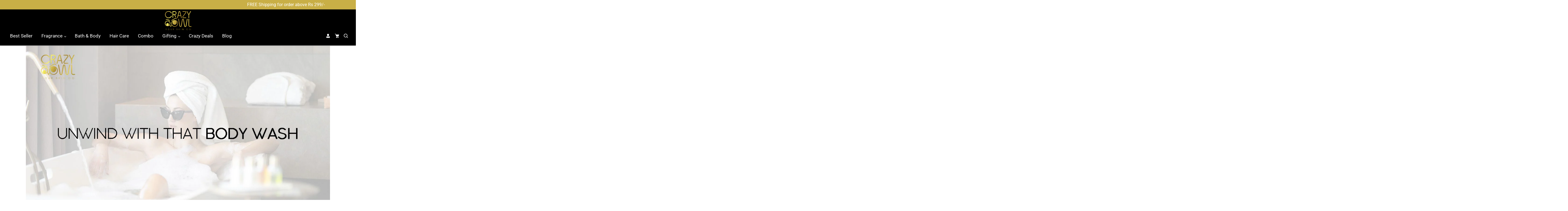

--- FILE ---
content_type: text/css
request_url: https://crazyowl.in/cdn/shop/t/12/assets/dt-framework.css?v=18929831181443508631697004328
body_size: 18717
content:
/** Shopify CDN: Minification failed

Line 1119:111 Unexpected "{"

**/
/***********************************************************************************/
/*Reset*/
/***********************************************************************************/
*,::after,::before{-webkit-box-sizing:border-box;box-sizing:border-box}::after,::before{text-decoration:inherit;vertical-align:inherit}html{cursor:default;height:100%;line-height:1.5;-moz-tab-size:4;tab-size:4;-webkit-tap-highlight-color:transparent;-ms-text-size-adjust:100%;-webkit-text-size-adjust:100%;word-break:break-word;font-size:100%;-webkit-text-size-adjust:100%;-ms-text-size-adjust:100%;box-sizing:border-box;-webkit-box-sizing:border-box}a,abbr,acronym,address,applet,article,aside,audio,b,big,blockquote,body,canvas,caption,center,cite,code,dd,del,details,dfn,div,dl,dt,em,embed,fieldset,figcaption,figure,footer,form,h1,h2,h3,h4,h5,h6,header,hgroup,html,i,iframe,img,input,ins,kbd,label,legend,li,mark,menu,nav,object,ol,output,p,pre,q,ruby,s,samp,section,select,small,span,strike,strong,sub,summary,sup,table,tbody,td,textarea,tfoot,th,thead,time,tr,tt,u,ul,var,video{margin:0;padding:0;border:0;font-size:100%;font:inherit;background:0 0;outline:0}body,html{overflow-x:hidden;width:100%;min-height:100vh}article,aside,details,figcaption,figure,footer,header,hgroup,menu,nav,section{display:block}section{position:relative}body{margin:0;line-height:1}body,button,input,optgroup,select,textarea{margin:0}cite,dfn,em,i{font-style:italic}dl dl,dl ol,dl ul,ol dl,ol ol,ol ul,ul dl,ul ol,ul ul{margin:0}li{list-style:none}ol,ul{margin:0 0 20px;list-style:none}li>ol,li>ul{padding:10px 0 0 20px}ul{list-style:disc}ol{list-style:decimal}ul ul{list-style-type:circle}ol>li:last-child,ul>li:last-child{padding-bottom:0}dt{font-weight:700}dd{margin:0 20px 20px}hr{color:inherit;overflow:visible;border:0;clear:both;height:1px;margin:20px 0;padding:0}del{text-decoration:line-through;opacity: .5;font-size: 80%;}main{float:left;width:100%}blockquote,q{quotes:none}blockquote:after,blockquote:before,q:after,q:before{content:'';content:none}pre{font-family:monospace,monospace;font-size:1em;overflow:auto;-ms-overflow-style:scrollbar;margin-top:.75em;margin-bottom:.75em;max-width:100%;overflow:auto;padding:1.6em;white-space:break-spaces}a{cursor:pointer;background-color:transparent}address{display:block;margin:0 0 20px}abbr,abbr[title],dfn[title]{text-decoration:underline;text-decoration:underline dotted;cursor:help;border-bottom:none}b,strong{font-weight:bolder}code,kbd,samp,tt,var{font-family:monospace,monospace;font-size:1em}small{font-size:80%}big{font-size:125%}mark{background-color:#ffffb3;font-style:italic;text-decoration:none}ins{background-color:#da0000;color:var(--DTBodyBGColor);text-decoration:none}sub,sup{font-size:75%;line-height:0;position:relative;vertical-align:baseline}sub{bottom:-.25em}sup{top:-.5em}audio,canvas,iframe,img,svg,video{vertical-align:middle;display:inline-block;max-width:100%}embed,iframe,object,video{max-width:100%}audio,video{display:inline-block}audio:not([controls]){display:none;height:0}iframe{border-style:none}img{border-style:none;border:0;-ms-interpolation-mode:bicubic;vertical-align:middle;height:auto;max-width:100%}svg:not([fill]){fill:currentColor}svg:not(:root){overflow:hidden}[hidden]{display:none}a:focus{outline:thin dotted}a:active,a:hover{outline:0}a img{border:0}figure{margin:0}form{margin:0}fieldset{border:0;margin:0;padding:0}legend{border:0;padding:0;white-space:normal;color:inherit;display:table;max-width:100%;white-space:normal}table{border-collapse:collapse;border-color:inherit;text-indent:0;border-spacing:0;clear:both;margin:0 0 1rem;width:100%}table td,table th{padding:10px;text-align:center;word-break:break-word}button,input,optgroup,select,textarea{font-size:100%;margin:0;vertical-align:middle;font-family:inherit;line-height:1.15;transition:var(--DTBaseTransition)}button,input,select{overflow:visible}select{text-transform:none}button,html input[type=button],input[type=reset],vinput[type=submit]{-webkit-appearance:button;cursor:pointer}.disabled,.disabled a,button[disabled],html input[disabled]{cursor:not-allowed}fieldset{border:1px solid #a0a0a0;padding:.35em .75em .625em}input{overflow:visible}progress{display:inline-block;vertical-align:baseline}select{text-transform:none}input[type=search]::-webkit-search-cancel-button,input[type=search]::-webkit-search-decoration,input[type=search]::-webkit-search-results-button,input[type=search]::-webkit-search-results-decoration{-webkit-appearance:none;-moz-appearance:none}input[type=search]{-webkit-appearance:none;-moz-appearance:none;-webkit-box-sizing:content-box;-moz-box-sizing:content-box;box-sizing:content-box;-webkit-appearance:textfield;outline-offset:-2px;box-sizing:content-box}input[type=search]::-webkit-search-cancel-button,input[type=search]::-webkit-search-decoration{-webkit-appearance:none}textarea{margin:0;overflow:auto;resize:vertical;resize:block;vertical-align:top; min-height:150px;}[type=checkbox],[type=radio]{padding:0;box-sizing:border-box;padding:0}[type=number]::-webkit-inner-spin-button,[type=number]::-webkit-outer-spin-button{height:auto}[type=button]::-moz-focus-inner,[type=reset]::-moz-focus-inner,[type=submit]::-moz-focus-inner,button::-moz-focus-inner{border:0;padding:0;border-style:none}::-webkit-inner-spin-button,::-webkit-outer-spin-button{height:auto}::-webkit-input-placeholder{color:inherit;opacity:.54}::-moz-placeholder{color:inherit;opacity:.54}:-ms-input-placeholder{color:inherit;opacity:.54}::-webkit-search-decoration{-webkit-appearance:none}::-webkit-file-upload-button{-webkit-appearance:button;font:inherit}::-moz-focus-inner{border-style:none;padding:0}:-moz-ui-invalid{box-shadow:none}::-moz-selection{background:var(--DTPrimaryColor);color:var(--DTBodyBGColor);text-shadow:none}::selection{background:var(--DTPrimaryColor);color:var(--DTBodyBGColor);text-shadow:none}details{display:block}dialog{border:solid;color:#000;display:block;height:-moz-fit-content;height:-webkit-fit-content;height:fit-content;left:0;margin:auto;padding:1em;position:absolute;right:0;width:-moz-fit-content;width:-webkit-fit-content;width:fit-content;background-color:var(--DTBodyBGColor)}summary{display:list-item}canvas{display:inline-block}[tabindex],a,area,button,input,label,select,summary,textarea{-ms-touch-action:manipulation}[hidden],dialog:not([open]),template{display:none}[aria-busy=true]{cursor:progress}[aria-controls]{cursor:pointer}[aria-disabled=true],[disabled]{cursor:not-allowed}[aria-hidden=false][hidden]{display:initial}[aria-hidden=false][hidden]:not(:focus){clip:rect(0,0,0,0);position:absolute}.clear,.clearfix{clear:both}.hidden,.hide{display:none!important}

/***********************************************************************************/
/*Base*/
/***********************************************************************************/
body { background-color: var(--DTBodyBGColor); color: var(--DTColor_Body);  }
body, button, input, textarea, select, optgroup { text-transform: none; font-weight: normal; letter-spacing: 0; font-family: var(--DTFontTypo_Body); font-size: var(--DTFontSizeBase);   line-height: var(--DT_Body_Line_Height); }

a, input[type="submit"], input[type="reset"], input[type="button"], button[type="button"], *[role="button"], button, .button, a.button, .dt-sc-btn, .radio-label input[type="radio"]+span:before {transition: var(--DTBaseTransition);}
a:hover, a:active { outline: 0; color: var(--DTLinkHoverColor); }
a:focus { outline: 0; }

hr {  background-color: var(--DTColor_Border); }
pre {  border: 1px solid var(--DTColor_Border); }
table td, table th {  border: 1px solid var(--DTColor_Border); }

/* Inputs & fields */
input[type="text"], input[type="password"], input[type="email"], input[type="url"], input[type="tel"], input[type="number"], input[type="range"], input[type="date"], textarea, input.text, input[type="search"] { display: block; margin: 0; width: 100%; appearance: none; -webkit-appearance: none; outline: none; padding: var(--DTInputPadding); border: 1px solid var(--DTColor_Border); border-radius: var(--DT_Button_Border_Radius); background:var(--DTInputBackground);} 
input[type="text"]:focus, input[type="password"]:focus, input[type="email"]:focus, input[type="url"]:focus, input[type="tel"]:focus, input[type="number"]:focus, input[type="range"]:focus, input[type="date"]:focus, textarea:focus, input.text:focus, input[type="search"]:focus { border: 1px solid var(--DTPrimaryColor); }

/* Buttons */
input[type="submit"], input[type="reset"], input[type="button"], button[type="button"], *[role="button"], button, .button, a.button, .dt-sc-btn,
.spr-summary-actions-newreview, .shopify-payment-button__button--unbranded { border-width: 0; cursor: pointer; display: flex; flex-wrap: wrap; justify-content: center;
align-items: center; float: none; font-size: inherit; font-style: normal; font-weight: normal; letter-spacing: 1px; margin: 10px 0 0; outline: none; appearance: none;
-webkit-appearance: none; line-height:var(--DT_Body_Line_Height); border-radius: var(--DT_Button_Border_Radius); padding: var(--DTPadding_Btn);
color:var(--DT_Button_Text_Color); background-color: var(--DT_Button_BG_Color); text-transform: uppercase; }

input[type="submit"]:hover, input[type="reset"]:hover, input[type="button"]:hover, button[type="button"]:hover, *[role="button"]:hover, button:hover, button.active, .button:hover, a.button:hover, .dt-sc-btn:hover, a.spr-summary-actions-newreview:hover, .spr-summary-actions-newreview:focus, .shopify-payment-button__button--unbranded:hover:not([disabled]):hover { background-color: var(--DT_Button_BG_Hover_Color); color:var(--DT_Button_Text_Hover_Color); }


/* Headings */
h1, h1 a { font-size: var(--DTFontSize_H1);font-size: 24px; }
h2, h2 a { font-size: var(--DTFontSize_H2); }
h3, h3 a { font-size: var(--DTFontSize_H3); }
h4, h4 a { font-size: var(--DTFontSize_H4); }
h5, h5 a { font-size: var(--DTFontSize_H5); }
h6, h6 a { font-size: var(--DTFontSize_H6); }

h1, h2, h3, h4, h5, h6 { letter-spacing: 0; text-transform: none; line-height: var(--DT_Heading_Line_Height); margin-top: 30px; margin-bottom: 15px; font-family: var(--DTFontTypo_Heading); font-weight: var(--font-weight-header); }
h1:empty, h2:empty, h3:empty, h4:empty, h5:empty, h6:empty, p:empty { display: none; }

svg { width: 20px;  height: 20px;}
button svg, .dt-sc-btn svg { height: 14px; margin-right:5px;}
button svg:only-child, .dt-sc-btn svg:only-child { margin: 0; }

p { margin-bottom: 15px;}
p:only-of-type {  margin-bottom: 0;}

blockquote { border-left: 2px solid currentColor;  margin: 1.5rem 0; padding: 0 0 0 1rem; font-style: italic; }
blockquote>p { margin: 0 0 1rem; }
blockquote>p:only-child, blockquote>p:last-of-type {  margin-bottom: 0;}

a { background-color: transparent; text-decoration: none;  color: var(--DTLinkColor); }

.text-start, .text-start > * { text-align: left; justify-content: flex-start;}
.text-center, .text-center > * { text-align: center; justify-content: center; }
.text-end, .text-end > * { text-align: right; justify-content: flex-end; }
.text-center .dt-sc-list-inline { justify-content: center; }
.flex-center { justify-content: center; }
.flex-center { justify-content: flex-end; }
.error{color: var(--DT_Error_Color);}
.success{color: var(--DT_Success_Color);}
.errors ul { margin-bottom: var(--DTGutter_Width); color: var(--DT_Error_Color); }
.note.form-success { margin-bottom: var(--DTGutter_Width); color: var(--DT_Success_Color); }


/***********************************************************************************/
/*DT SC Style*/
/***********************************************************************************/
.Brandlogo-homepage-footer .dt-sc-brand-logo.swiper-slide{}
.container { max-width: 100%; margin: auto; padding-left:calc(var(--DTGutter_Width) / 2); padding-right: calc(var(--DTGutter_Width) / 2); width: var(--DTContainer);}
.container-fluid {width: 100%;  max-width: 100%;}
.container-fluid.spacing_enabled > .row { margin: 0 var(--DT_Container_Spacing); }

.shopify-section.index-section { width: 100%; float: left; }

.dt-sc-section-wrapper:not([data-speed="2"]) { background-position: center !important; background-attachment: scroll !important; }
.dt-sc-section-wrapper[data-speed="1"] { background-attachment: fixed !important; }

.dt-sc-flex{ display: flex; flex-wrap: wrap; }
div[class*="dt-sc-flex"]{ align-items: center; display: flex; flex-wrap: wrap; }


.dt-sc-flex-space-between { justify-content: space-between; }
.dt-sc-flex-space-between >*:last-child { justify-content: flex-end; text-align: right; }
.dt-sc-flex-space-between>*:first-child { justify-content: flex-start; text-align: left; }
.dt-sc-flex-space-between> *:only-child{ margin: auto; text-align: center; }
.dt-sc-flex-end { justify-content: flex-end}
.dt-sc-flex-end .logo+* { margin-left: auto; margin-right: 15px;}
.dt-sc-flex-space-between.logo-center .logo { display: flex;  flex-wrap: wrap;  justify-content: center; }
.dt-sc-flex-space-between.logo-center>*:nth-last-child(2) { order: -1; justify-content: left; }
.dt-sc-flex-space-between.logo-center>*:nth-last-child(2).logo { justify-content: left; }
.dt-sc-margin-auto{ margin:auto !important;}
.dt-sc-list-inline {  display: flex;  flex-wrap: wrap;}

div[class*="dt-sc-flex"]> :only-child form {  float: none;}
.row-reverse { direction: rtl; }
.text-link > svg{ margin: 0 10px;}


/***********************************************************************************/
/*Breadcrumb*/
/***********************************************************************************/
.breadcrumb h1{ margin: 0; padding: 0;}
.breadcrumb:before { position: absolute; content: "";  display: block;  width: 100%;  height: 100%;  left: 0;  top: 0;  z-index: -1;  background: #ffffff;  opacity:.80; }
.breadcrumb { padding:200px 0 100px 0;  float:left;  width:100%;  height:auto;  text-align:center;  position: relative;  z-index: 1;  background:url(//crazyowl.in/cdn/shop/files/WhatsApp_Image_2022-03-09_at_9.21.21_AM.jpg?v=1647414405) center top no-repeat fixed;  margin:0 0 100px 0;  background-size: cover;}
.breadcrumb h1 { text-transform:uppercase; font-weight: 400; letter-spacing:2px;  width:100%;  font-size:1.5em; color: #333333;}
.breadcrumb a, .breadcrumb span { display: inline-block;  margin-top:15px;  padding-right: 2px;  margin-right: 2px;  font-size: 1em;  color: #333333;}
.breadcrumb a:hover{  color: #ffaf9b;}
.breadcrumb span:last-child {  margin-right: 0;}


/***********************************************************************************/
/* Search */
/***********************************************************************************/
.dT_ProductProactiveSearch{  position: relative;  display: inline-block; width: 100%;}
.dT_ProductProactiveSearch form { display: flex; background:var(--DTBodyBGColor); border-radius:var(--DTRadius); }
.dT_ProductProactiveSearch input[type="text"], .dT_ProductProactiveSearch input[type="search"] { padding: 10px 60px 10px 20px; }
.dT_ProductProactiveSearch .dt-sc-btn{ margin:0; padding: 5px; width: 50px; position: absolute; right: 2px; top: 2px;  bottom: 2px; border-radius: var(--DTRadius);
background-color: var(--DTSecondaryColor); }
.dT_ProductProactiveSearch .dt-sc-btn:hover { background-color: var(--DTPrimaryColor); }
.dT_ProductProactiveSearch .dt-sc-btn+.dt-sc-btn{ position: absolute; right: -35px; background: red; display: flex; transition:var(--DTBaseTransition);}

.dT_PredictiveSearchResult_Section{ position: absolute; top: 100%; width: 100%; z-index: 2; margin-top: 10px; }
.dt-sc-ProductSugesstions:before{ content: ''; position: absolute; top: -10px; left: 10px; border-bottom: 10px solid #fff; border-left: 10px solid transparent; border-right: 10px solid transparent; }
.dt-sc-ProductSugesstions{ padding: 10px; left: 0; right: 0; margin:auto; z-index: 2; background-color: var(--DTBodyBGColor); box-shadow: var(--DTboxShadow); }
.dt-sc-ProductSugesstions:empty{ display:none; }

.dt-sc-ProductSugesstions li{ text-align: left; display: flex; flex-wrap: wrap; align-items: center; padding-bottom: 10px; margin-bottom:10px; border-bottom: 1px solid var(--DTColor_Border); }
.dt-sc-ProductSugesstions li:last-child{ border:none; padding-bottom: 0; margin-bottom: 0; }
.dt-sc-ProductSugesstions li > a{  width:60px; margin-right: 10px; }
.dt-sc-ProductSugesstions li a{ color:inherit; font-size: var(--DTFontSizeBase); }
.dt-sc-ProductSugesstions li a:hover{ color:var(--DTPrimaryColor); }
.dt-sc-ProductSugesstions li .media-body{ width: calc(100% - 70px); display: flex; flex-direction: column; justify-content: center; text-align: left; font-weight: 600; line-height: normal;}

.dt-sc-ProductSugesstions .price { font-size: 14px; font-weight: normal; margin: 10px 0 0; }
.search-products.collection-template{ text-align: center; }
.search-products.collection-template .dT_ProductProactiveSearch{ margin-bottom: 30px;}


/***********************************************************************************/
/*Products Collections*/
/***********************************************************************************/
.dt-sc-column.list-collection-products .pickgradient-products .collection-detail { margin-top: var(--DTGutter_Width);  }
.collection-hero{ display: flex; flex-wrap: wrap; align-items: center; margin-bottom: 20px; padding: 20px; border: 1px solid var(--DTColor_Border);}
.collection-hero__image img{ float:left; width: 200px; margin-right:30px;  object-fit:cover; }
.hero-header{ width: calc(100% - 230px);}
.hero-header h2{ margin-top: 0; }
.product-collection { position: relative;}

.collection-header .collection-view{ padding:0; margin: 15px; display: flex; background: var(--DTBodyBGColor); border:1px solid var(--DTColor_Border); overflow: hidden; border-radius: var(--DTRadius);}
.collection-header .collection-view .change-mode{ padding:10px; position: relative; align-items: center; justify-content: center; display: flex; }
.collection-header .collection-view .change-mode svg{  width: 15px; height: 15px; z-index: 1;}
.collection-header .collection-view .change-mode:after{ content:''; position:absolute; width:0; top:0; bottom:0; z-index:0; background-color:var(--DTPrimaryColor); transition: var(--DTBaseTransition); }
.collection-header .collection-view .change-mode.active:after{ width:100%; }
.collection-header .collection-view .change-mode[data-view="grid"]:after{right:0;}
.collection-header .collection-view .change-mode[data-view="list"]:after{left:0;}

.collection-header{ margin-bottom: 30px; display: flex; flex-wrap: wrap; justify-content: space-between; align-items: center; background-color: rgba(0, 0, 0, 0.05); border: 1px solid var(--DTColor_Border); }
.collection-header >*{ padding: 15px; }
.dt-sc-btn.toggleIcon, .sidebar .dt-sc-btn.close-icon{ display:none; }
.push{  position: absolute;}
a.change-mode.active, a.change-mode.active:hover {color:var(--DT_Button_Text_Hover_Color);}

#SortBy, #paginateBy{ padding: 5px; border: 1px solid var(--DTColor_Border); border-radius: var(--DTRadius); background: var(--DTBodyBGColor); }

.collection-count{ font-size:calc(var(--DTFontSizeBase) + 2)px; margin-bottom: 10px; color:var(--DTPrimaryColor); }
.product-list-style .products{ display: grid; grid-template-columns: 1.5fr 2.5fr;}
.product-list-style .products .product-detail{ align-items: flex-start !important; padding:30px; display: flex; flex-wrap: wrap; flex-direction: column; justify-content: center;}
.product-list-style .products .product-detail > *{ align-items: flex-start !important; text-align: left !important; }
.product-list-style .products .product-detail .grid-link__meta { align-items: center !important; }
.product-list-style .products .product-detail .dt-sc-btn-group > *{    display: initial;}
.product-list-style .products .product-detail.content-right { justify-content: center; padding: 30px 0;}
.products .reveal svg.placeholder-svg { width: 100%; height: auto; }
.product-list-style .products .image_group, .product-list-style .products .reveal, .product-list-style .products .reveal img, .product-list-style .products .reveal svg.placeholder-svg{height: 100%; object-fit: cover;}


/***********************************************************************************/
/*Sidebar*/
/***********************************************************************************/

/*Collections page*/
.hide-sidebar .sidebar{ display:none; }
.hide-sidebar .product-template-content{ width: 100%; }

.sidebar > div[class*="filter-panel"], .sidebar .StickySidebar > div[class*="filter-panel"], .widget[class*="product-sidebar"]{ margin-bottom: 30px; border-radius: var(--DTRadius);}
.sidebar .dt-sc-swiper-slider.swiper-container.swiper-container{ overflow: hidden;}
.sidebar > div[class*="filter-panel"] .sidebar_title, .sidebar .StickySidebar > div[class*="filter-panel"] .sidebar_title, .widget[class*="product-sidebar"] .sidebar_title{ margin-top: 0; padding: 10px; font-size: 16px; color: #333333; background-color: #f7f7f7; border-left: 5px solid #feebe7;}
.sidebar > div[class*="filter-panel"] ul,
.sidebar .StickySidebar > div[class*="filter-panel"] ul,

.widget[class*="product-sidebar"] ul{ margin: 0; padding: 0;}
.widget[class*="product-sidebar"].product-sidebar-type-image .dt-sc-btn{ display: inline-block;}
.widget[class*="product-sidebar"] .products .deal-clock{ display: none;}

.widget.product-sidebar-type-collection ul li:not(:last-child){ margin-bottom:30px; }
.widget.product-sidebar-type-collection ul.product-list-style .product-detail del, .widget.product-sidebar-type-collection ul.product-list-style .product-detail .product_desc, .widget.product-sidebar-type-collection ul.product-list-style .product-button, .widget.product-sidebar-type-collection ul.product-list-style .product_right_tag, .widget.product-sidebar-type-collection ul.product-list-style .featured-tag, .widget.product-sidebar-type-collection ul.product-list-style .variant-option-color, .widget.product-sidebar-type-collection ul.product-list-style .product-vendor, .widget.product-sidebar-type-collection ul.product-list-style .dt-sc-btn-group{ display:none;}
.widget.product-sidebar-type-collection ul.product-list-style .product-detail{ padding: 10px 15px 0; }
.widget.product-sidebar-type-collection ul.product-list-style .product-detail > *{ justify-content: flex-start; text-align: left; }
.widget.product-sidebar-type-collection ul.product-list-style .product-detail .grid-link__title a{ font-size: var(--DTFontSize_H6); }
.widget.product-sidebar-type-collection ul.product-list-style .products{ gap: 0px; padding: 0;}

.product-sidebar-type-menu li a, .filter-panel-menu ul li a{ display: block; padding:5px 0; position: relative; }
.product-sidebar-type-menu li a:before, .filter-panel-menu ul li a:before{  /*content: "";*/ width: 5px; height: 5px; background: currentColor; position: absolute; border-radius: 50%; transform: translateY(-50%); top: 50%; left: 0;}

.sidebar .filter-panel-color ul, .sidebar .filter-panel-size ul, .sidebar .filter-panel-tag ul{ display: flex; flex-wrap: wrap; padding: 0;}
.sidebar .filter-panel-color ul li, .sidebar .filter-panel-size ul li, .sidebar .filter-panel-tag ul li{ display: inline-flex; align-items: center; justify-content: center; margin:5px 10px 5px 0 !important; }
.sidebar .filter-panel-color li a{ width: 30px; height: 30px; font-size: 0;  border: 2px solid var(--DTColor_Border); border-radius: 50%; background-color: currentColor; }
.sidebar .filter-panel-color li a.active{ border:2px solid currentColor; box-shadow: inset 0 0 0 3px var(--DTBodyBGColor); }
.sidebar .filter-panel-color li a.active[data-value="white"]{ border: 2px solid var(--DTPrimaryColor); }
.sidebar .filter-panel-size ul li a, .sidebar .filter-panel-tag ul li a{ padding: 5px 15px; min-width: 40px; text-align: center; border: 1px solid var(--DTColor_Border); border-radius: var(--DTRadius); font-size: calc(var(--DTFontSizeBase) - 2px); }
.sidebar .filter-panel-size ul li a:hover, .sidebar .filter-panel-tag ul li a:hover, .sidebar .filter-panel-size ul a.active, .sidebar .filter-panel-tag ul a.active{ background-color:var(--DTPrimaryColor); color:var(--DTBodyBGColor); border-color:var(--DTPrimaryColor); }
.sidebar .dt-sc-swiper-slider.swiper-container{ padding-bottom: 0; }
.sidebar .dt-sc-swiper-slider.swiper-container.swiper-container *[class*="swiper-container"]{ margin: 0; padding: 0;}

.sidebar .dt-sc-swiper-slider.swiper-container.swiper-container *[class*="swiper-container"] .products .product-detail .grid-link__title a{ 
  font-size: var(--DTFontSize_H6); 
    }

.has-sidebar {display: flex;}
.has-sidebar .sidebar{ width:calc( 315px - 30px); float:left;}
.has-sidebar .collection-grid, .has-sidebar .product-template-content{ width:calc( 100% - 315px); float:left;}

.left-sidebar{ display: flex; flex-direction: row-reverse;}
.left-sidebar .sidebar { margin-right: 30px;}
.right-sidebar .sidebar { margin-left: 30px; }

div[class*="sidebar"] .sidebar{  min-width:calc( 315px - 30px ); float:left;}
div:not(.full-width) > .product-template-content{ min-width:calc( 100% - 315px ); float:left;}


/*Sidebar list_style*/

div[class*="sidebar"] .sidebar.list_style ul{  flex-direction: column; align-items: baseline;}
div[class*="sidebar"] .sidebar.list_style ul.recent_article li { padding-left: 0; }
div[class*="sidebar"] .sidebar.list_style ul li{ position: relative; padding-left: 15px; margin-top: 10px; margin-bottom: 10px; }
div[class*="sidebar"] .sidebar.list_style ul li a{ padding: 0; min-width: auto; text-align: left; border: none; border-radius: unset; width: auto; height: auto; font-size: initial; border: none; border-radius: 0; background-color: transparent; color: initial;}
div[class*="sidebar"] .sidebar.list_style .filter-panel-color ul li a { color: initial !important; border: none; }
div[class*="sidebar"] .sidebar.list_style .filter-panel-color ul li a:hover,
div[class*=sidebar] .sidebar.list_style .filter-panel-color ul li a.active { color: var(--DTPrimaryColor) !important; }
div[class*="sidebar"] .sidebar.list_style ul li.active,
div[class*="sidebar"] .sidebar.list_style ul li a:hover, 
div[class*="sidebar"] .sidebar.list_style ul a.active {  background-color: inherit; color: var(--DTPrimaryColor); border-color: inherit;}

div[class*="sidebar"] .sidebar.list_style .filter-panel li li:before{ content: "\f10c";}
div[class*="sidebar"] .sidebar.list_style .categories li:before,
div[class*="sidebar"] .sidebar.list_style .filter-panel li:before{ content: "\f142"; font-family:fontAwesome; font-size: 100%; margin-right: 10px; position: absolute; left: 0; top: 2px; color: var(--DTPrimaryColor); }
div[class*=sidebar] .sidebar.list_style .filter-panel li li:before { font-size: 50%; }

#accordian a { margin-right: 30px; } 
#accordian li{ position: relative; cursor: pointer;} 
#accordian ul ul li a:hover { color: var(--DTPrimaryColor); }
#accordian ul ul { display: none; }
#accordian li.active>ul { display: block; margin-left: 10px; }
#accordian ul ul ul { margin-left: 15px; border-left: 1px dotted rgba(0, 0, 0, 0.5);}
#accordian a:not(:only-child):after { content: "\f067"; font-family: fontawesome; position: absolute; left: 100%; width: 30px; text-align: center; font-size: 14px; pointer-events: none; }
#accordian .active>a:not(:only-child):after { pointer-events: none; content: "\f068"; }

/* Blog Sidebar */
.blog-sidebar-panel .recent_article { gap: 0; display: flex; flex-wrap: wrap; }
.blog-sidebar-panel .recent_article li { gap: calc(.5*var(--DTGutter_Width)); display: grid; grid-template-columns: auto 2fr; align-items: center; }
.blog-sidebar-panel .recent_article li .article-image { width: 90px; height: 90px; }
.blog-sidebar-panel .recent_article li .article-image .article__grid-image { height: 100%; width: 100%; object-fit: cover; border-radius: var(--DTRadius); }
.blog-sidebar-panel .recent_article li .article-description h6 { margin: 0 0 10px; line-height: 1; }
.blog-sidebar-panel .recent_article li .article-description p { line-height: normal; font-size: calc(var(--font-size-body) - 4px); }

.blog-sidebar-panel .recent_article li:not(:last-child) { margin-bottom: calc(.5*var(--DTGutter_Width)); }

/*Products Start*/

.products a img{margin:auto;display:block;width:100%; height: 100%; object-fit: cover;}
.products .item-swatch{list-style:none;padding:0;float:left;width:100%;margin:20px 0 0;letter-spacing:-.33em;line-height:0}

.products .item-swatch li { float:none;display:inline-block;letter-spacing:normal;text-align:center;vertical-align:middle;position:relative;margin:0 3px 0 0}
.products .item-swatch li a{width:30px;height:30px;display:inline-block;cursor:pointer;line-height:31px;text-align:center;font-size:12px;font-weight:500}
.products .item-swatch li label{width:30px;height:30px;border-radius:15px;margin:0;cursor:pointer;background-position:center;background-repeat:no-repeat;border:1px solid #e4e4e4}
.products .item-swatch li label.active{box-shadow:inset 0 0 1px 2px}
.products .item-swatch li label.active,.products .item-swatch li label:hover{border-color:#fc846b}
.products .item-swatch li .tooltip{text-align:center;bottom:100%;padding:10px 7px;display:block;position:absolute;z-index:2;min-width:44px;left:50%;font-size:11px;font-weight:500;letter-spacing:normal;pointer-events:none;margin-bottom:10px;opacity:0;-ms-filter:"progid:DXImageTransform.Microsoft.Alpha(opacity=0)";filter:alpha(opacity=0);visibility:hidden;box-shadow:2px 2px 15px rgba(0,0,0,.1);transition:all .25s ease-out;transform:translateX(-50%);background:var(--DTPrimaryColor);color:var(--DTBodyBGColor)}
.products .item-swatch li .tooltip:after{border-left:5px solid transparent;border-right:5px solid transparent;border-top:5px solid #373737;bottom:-5px;content:" ";height:0;left:50%;transform:translateX(-50%);position:absolute;width:0}
.products .item-swatch li:first-of-type{margin-left:0}
.products .item-swatch li:last-of-type{margin-right:0}
.products .item-swatch li:hover .tooltip{opacity:1;-ms-filter:"progid:DXImageTransform.Microsoft.Alpha(opacity=100)";filter:alpha(opacity=100);visibility:visible;pointer-events:auto}
.products .item-swatch li:hover .ImageOverlayCa{background:rgba(233,28,28,.5)}

.products .item-swatch.swatch_count{position:absolute;top:-40px;left:0;right:0}
.products .item-swatch.swatch_count li label{cursor:pointer;margin:0;line-height:40px;width:60px;height:40px;background:#f2f2f2}
.products .item-swatch.color_swatch_Value label{width:16px;height:16px;border-radius:50%;float:left;cursor:pointer}
.products .product-container{float:left;width:100%;border-radius:0;position:relative;overflow:hidden;}

.products .product-container .offer-price{ right:10px;top:10px;font-size:13px;padding:5px 10px;display:flex;flex-wrap:wrap;gap:5px; }
.products .product-container .badge,
.products .product-container .offer-price{ float:left;position:absolute;margin:0;text-align:center;font-size:13px;z-index:1;color:var(--DTBodyBGColor);
background:var(--DTSecondaryColor);border-radius:var(--DT_Button_Border_Radius);}
.products .product-container .badge--sold-out{top:10px;left:10px;margin-top:0;margin-left:0;z-index:2}
.products .product-container .badge--sold-out .badge__text{transition: var(--DTBaseTransition);background:var(--DTPrimaryColor);color:var(--DTBodyBGColor)}
.products .product-container .badge__text{ border-radius: 50%; display:inline-block;font-size:13px;}
.products .product-container .badge__text--small{font-size:8px;padding-top:0}
.products .product-container .badge--sale{position:absolute; z-index:2; top:10px;left:10px;transition:width .1s cubic-bezier(.86,0,.07,1) 50ms; overflow: hidden;}

.products .product-container .badge .badge__text{float:left;overflow:hidden; line-height: 31px; width: 0px; height: 0px; text-transform: uppercase;
letter-spacing: 1px; transition-delay:0s;transition-duration:.3s,.25s,.25s;transition-property:opacity,padding,width;
transition-timing-function:cubic-bezier(.86,0,.07,1);background:var(--DTSecondaryColor);color:var(--DTBodyBGColor); }

.products .product-container .badge i{position:absolute;right:12px}

.products .product-container .ImageWrapper{float:left;width:100%;overflow:hidden}
.products .product-container .ImageOverlayCa{height:100%;left:0;top:0;opacity:0; background-color: rgba(254, 235, 231, 0.3); -ms-filter:"progid:DXImageTransform.Microsoft.Alpha(opacity=0)";filter:alpha(opacity=0);width:100%;position:absolute;z-index:1;transition:var(--DTBaseTransition)}
.products .product-container:hover .ImageOverlayCa{opacity:1;}
.products .product-container:hover .deal-clock { opacity:0;}

.products .product-container .product-button {top: 50%; transform: translateY(-50%); left: 0; right: 0;opacity:0;-ms-filter:"progid:DXImageTransform.Microsoft.Alpha(opacity=0)";filter:alpha(opacity=0);display:flex;flex-wrap:wrap;align-items:center;justify-content:center;margin:0;position:absolute;z-index:2;transition: var(--DTBaseTransition);}
.products .product-container .product-button > div { margin: 1px; }
.products .product-container .product-button.icon-left{ right: auto; flex-flow: column; }
.products .product-container .product-button.icon-right{ left: auto; flex-flow: column; }
.products .product-container .product-button.icon-bottom{ bottom: 0; top: auto; transform: initial; }

.products .product-container .product-button:not(.dt-sc_icon)>*{ margin:3px 5px; }
.products .product-container .product-button form{display:block;width:initial;padding:0;float:none}
.products .product-container .product-button .loading{display:inline-block;width:100%;position:relative;padding:0;background:0 0}
.products .product-container .product-button button{background:0 0;padding:0;transition: var(--DTBaseTransition);}
.products .product-container .product-button a span{display:none}
.products .product-container .product-button .wishlist{margin:0}
.products .product-container .product-button .add-to-wishlist a{display:block}
.products .product-container .product-button .add-to-wishlist b{position:absolute;left:15px;top:10px;font-size:12px}
.products .product-container .product-button .add-to-wishlist .tooltip-label{display:none}
.products .product-container .product-button .add-in-wishlist-js span{display:none}
.products .product-container .product-button svg { margin: 0; }

.compare{fill:currentcolor;}
.compareFilled{fill:none;}
.dT-icon-add-compare-loaded .compareFilled{fill:currentColor;}

.products .product-container .product-button .dT-icon-add-wlist-loading,
.products .product-container .product-button .dT-icon-add-compare-loading{ background-color: var(--DTBodyBGColor) !important; background-image:url(//crazyowl.in/cdn/shop/t/12/assets/loading.gif?v=157493769327766696621687503151); background-repeat: no-repeat; background-position: center; background-size: cover;}

.products .product-container .product-button .dT-icon-add-compare-loading svg,
.products .product-container .product-button .dT-icon-add-wlist-loading svg{  display:none;}

.products .product-container .product-button span{cursor:no-drop}
.products .product-container .product-button a, .products .product-container .product-button button,.products .product-container .product-button span{margin-top: 0;margin-bottom: 0;cursor:pointer;font-size:14px;display:flex;align-items:center;justify-content:center;padding:0;width:40px;height:40px;line-height:40px;text-align:center;position:relative;transition: var(--DTBaseTransition);color:var(--DTSecondaryColor);background-color:var(--DTBodyBGColor); border-radius: var(--DT_Button_Border_Radius);}
.products .product-container .product-button a svg,.products .product-container .product-button button svg,.products .product-container .product-button span svg{height:14px}
.products .product-container .product-button a:hover,.products .product-container .product-button button:hover{background-color:var(--DTSecondaryColor);color:var(--DTBodyBGColor)}

.products .product-container .grid__image{float:left}
.products .product-container:hover .reveal .swipe{z-index:9;opacity:1;-ms-filter:"progid:DXImageTransform.Microsoft.Alpha(opacity=100)";filter:alpha(opacity=100)}
.products .product-container:hover .reveal .hidden-feature_img{visibility:visible;opacity:1;-ms-filter:"progid:DXImageTransform.Microsoft.Alpha(opacity=100)";filter:alpha(opacity=100);top:0;}
.products .product-container:hover .product-additional img{visibility:hidden }

.products .product-container:hover .product-button.icon-left,
.products .product-container:hover .product-button.icon-right{flex-flow: column;}

.products .product-container:hover .product-button.icon-left{ opacity: 1; bottom: 15px; left: 15px; right: auto; }
.products .product-container:hover .product-button.icon-right{ opacity: 1; bottom: 15px; left: auto; right: 15px; }
.products .product-container:hover .product-button.icon-center{ opacity: 1; margin: auto;}
.products .product-container:hover .product-button.icon-bottom{ opacity: 1; bottom: 15px; left: 0; right: 0;}

.products .product-container .reveal .hidden-feature_img{position:absolute;top:0;visibility:hidden;left:0;right:0;margin:auto;width:auto;opacity:0;-ms-filter:"progid:DXImageTransform.Microsoft.Alpha(opacity=0)";filter:alpha(opacity=0);transition: var(--DTBaseTransition);}
.products .product-container .product-additional img{transition:all .4s linear}
.products .product-container .reveal .swipe{display:block!important;visibility:visible!important}

.products .reveal .hidden{position:absolute;z-index:-1;top:0;opacity:0;-ms-filter:"progid:DXImageTransform.Microsoft.Alpha(opacity=0)";filter:alpha(opacity=0);transition:opacity .3s ease-in-out}

.products .product-detail{padding:20px 0 0;float:left;width:100%;position:relative;z-index:1;border-radius:0 0 var(--DTRadius) var(--DTRadius)}
.products .product-detail .badge.badge--new { display: inline-block; padding: 5px 10px; margin-left: auto; margin-right: auto; background: var(--DTPrimaryColor); color: var(--DTBodyBGColor); border-radius: var(--DTRadius); }

.products .product-detail.content-right, 
.products .product-detail.content-right > *, 
.products .product-detail.content-right form,
.products .product-detail.content-right .dt-sc-btn-group,
.products .product-detail.content-right ul{ text-align: right; justify-content: flex-end; }

.products .product-detail.content-left, 
.products .product-detail.content-left > *, 
.products .product-detail.content-left form,
.products .product-detail.content-left .dt-sc-btn-group,
.products .product-detail.content-left ul{ text-align: left; }

.products .product-detail.content-center, 
.products .product-detail.content-center > *, 
.products .product-detail.content-center form,
.products .product-detail.content-center .dt-sc-btn-group,
.products .product-detail.content-center ul{ text-align: center; justify-content: center; }

.products .product-detail .grid_view{display:none}
.products .product-detail .product_desc{font-size: var(--DTFontSizeBase);}

.products .product-detail .grid-link__title{ line-height: normal; margin: 0 0 10px;display:inline-block;width:100%; font-size: var(--DTFontSize_H6); font-weight: 400; text-transform: uppercase; min-height: 42px;}
.products .product-detail .grid-link__title:only-child {margin: 0;}
.products .product-detail .grid-link__title a{font-size: var(--DTFontSize_H6); color:var(--DTSecondaryColor);}
.products .product-detail .grid-link__title a:hover{color:var(--DTPrimaryColor);}

.products .product-detail .grid-link__meta { display:flex;flex-wrap:wrap;align-items:center;}
.products .product-detail .grid-link__meta .sale{display:flex;align-items:center;flex-wrap:wrap}
.products .product-detail .grid-link__meta .grid-link__org_price{font-weight: 400;margin: 0px;transition: var(--DTBaseTransition);font-size:var(--DTFontSize_H6);}

.products .spr-badge-starrating{margin:0}

.products .product-detail .product_desc p{font-size:14px}
.products .product-detail > *:not(:last-child){margin-bottom: 10px; line-height: normal;}
.products .product-detail .sales_tax_label{font-size:16px}
.products .product-detail form{ flex-wrap: wrap; display: flex;}
.products .product-detail .dt-sc-btn-group > * { margin: 5px; }
.products .product-detail .dt-sc-btn-group svg{ margin-right:5px;}

.product-grid-style .products .product-detail .dt-sc-btn-group{ flex-flow: inherit; margin:0 -5px -5px -5px; }
.product-list-style .products .product-detail .dt-sc-btn-group{ flex-flow: initial; margin:0 -5px -5px -5px; }

.products .product-detail form .add-cart-btn{cursor:pointer;}
.products .product-detail label{float:left}
.products .product-detail del{line-height:normal;opacity: .5; margin: 0 0 0 10px; }

.products .product-detail ul{ display:flex; flex-wrap:wrap; margin:5px 0; width: 100%; }
.products .product-detail li{ display: flex; align-items: center; justify-content: center; position: relative; margin:5px; transition: var(--DTBaseTransition); }
.products .product-detail li.size-values.active a{ color: var(--DTPrimaryColor); }
.products .product-detail li.color-values.active, .products .product-detail li.size-values.active a { box-shadow: 0px 0px 0px 1px var(--DTPrimaryColor); }
.products .product-detail ul.variant-option-size li [type=radio]{ position: absolute; opacity: 0; width: 100%; height: 100%; cursor: pointer; }
.products .product-detail ul span{ min-width:20px; min-height:20px; padding: 0 5px; display:block; margin: auto; }

.products .product-detail.content-left li:first-child{ margin-left:0px; }
.products .product-detail.content-right li:last-child{ margin-right:0px; }

[class^="spr-icon-"]:before, [class*=" spr-icon-"]:before{ font-size: initial; }

.spr-badge-caption{display:none;}
.spr-summary-actions-newreview{margin: 0;}
.spr-header-title { border-bottom: 1px solid var(--DTColor_Border); padding-bottom: 10px; margin-bottom: 20px; font-weight: 400; }
.spr-summary-starrating .spr-icon { font-size: 100%; }

.products .product_left{float:left;width:100%}
.products:hover .lSSlideOuter.vertical{right:0}

.products .lSSlideOuter.vertical{transition:var(--DTBaseTransition)}
.products .lslide img{height:auto;position:static;transform:translateY(0)}

.list-collection-products .collection-detail h5{margin-top: 0;}
.money{ font-weight:400;}


/***********************************************************************************/
/*Product - Details*/
/***********************************************************************************/

.product-description-product-template, .product_image_width { float: left;  width:calc(50% - 65px /2);}

.in-stock{ color:var(--DT_Success_Color); margin-bottom: 10px; display: block;}
.out-of-stock{ color:var(--DT_Error_Color);}
.product-page-row{ display: flex; flex-wrap: wrap; justify-content: space-between;}
.product_image_width .product-item-img{margin:auto;display:block; width:100%; height:auto; }

.product-tab {clear:both; margin: 80px 0 40px; width: 100%; float: left; }
.product-tab .dt-sc-enquiry-form { margin: 40px 0 0; width: 100%; float: left; }
.product-tab .dt-sc-enquiry-form > h4 a { text-decoration: underline; font-weight: 400; }

.related-products-container .section-header .section-header__title, .template-product .shopify-section>h3 { font-weight: 400; display: inline-block; width: 100%; }

.plyr--video .plyr__controls > *, 
.plyr--full-ui.plyr--video .plyr__control--overlaid svg,
.plyr--full-ui.plyr--video .plyr__control--overlaid { margin: 0; padding: 0;}

.notify-block{ margin-top:30px; margin-bottom: 30px; }
.notify-block .contact-form input[type="email"] { margin-top: 10px; margin-bottom: 10px; }

.swatch {float:left;width:100%}
.swatch .swatch-element,.swatch label,.text-left .homepage-video-icon{float:left}
.swatch .color.swatch-element .crossed-out,.swatch .swatch-element .crossed-out,.swatch input{display:none}

.swatch .header{margin:.5em 0}
.swatch label{cursor:pointer;border-radius:0;white-space:nowrap;border-bottom:2px solid transparent}
.swatch .swatch-element label{padding:1px;transition:all .5s; border-radius: var(--DTRadius);}
.swatch .swatch-element.color label i{width:22px;height:22px;display:block; border-radius: var(--DTRadius);border: none !important;}
.swatch .swatch-element.color label{width:30px;height:30px;padding:3px;border:1px solid transparent; }
.swatch .swatch-element.not_color label{font-size: var(--DTFontSizeBase);padding:0px 10px;border:1px solid var(--DTColor_Border)}
.swatch .swatch-element.not_color:hover label{border-color:var(--DTColor_Border)}
.swatch .swatch-element.not_color:hover.soldout label{border-color:var(--DTColor_Border)}

.swatch .color.swatch-element input:checked+label{border-color:var(--DTPrimaryColor)}
.swatch .not_color.swatch-element input:checked+label{border-color:var(--DTPrimaryColor);color:var(--DTPrimaryColor);}
.swatch .swatch-element {transform:translateZ(0);-webkit-font-smoothing:antialiased;}

.swatch .tooltip{border-radius: var(--DTRadius); position:absolute; pointer-events: none;opacity:0;padding:0 15px;left:50%;transform:translateX(-50%) translateY(-30px);word-break:normal;margin-bottom:15px;visibility:hidden;transition:var(--DTBaseTransition);box-shadow:var(--DTboxShadow);z-index:10000;background-color:var(--DTBodyBGColor);color:var(--DTPrimaryColor)}
.swatch .tooltip:after{border-left:solid transparent 10px;border-right:solid transparent 10px;border-top:solid var(--color-bg-alternative) 10px;bottom:-10px;height:0;left:50%;width:0;margin-left:-13px}
.swatch .tooltip:before { 
  content: ''; position: absolute; 
  bottom: -6px; left: 10px; 
  border-top: 6px solid var(--DTBodyBGColor); 
    border-left: 6px solid transparent; 
    border-right: 6px solid transparent; transform: translateX(-50%); left: 50%; 
    }

.swatch .swatch-element:hover .tooltip{opacity:1;visibility:visible;transform:translateX(-50%) translateY(-35px)}
.swatch .swatch-element.soldout .crossed-out{opacity:.6}
.swatch .swatch-element.soldout label{opacity:.6}

.swatch .swatch.error{background-color:var(--DTColor_Border);padding:1em}
.swatch .swatch.error p{margin:.7em 0}
.swatch .swatch.error p:first-child{margin-top:0}
.swatch .swatch.error p:last-child{margin-bottom:0}
.swatch .swatch.error code{font-family:monospace}

.swiper-thumbnails-inline .swiper-slide:only-child{display:none}
.swiper-thumbnails-inline .swiper-slide{width:85px;opacity:.5;-ms-filter:"progid:DXImageTransform.Microsoft.Alpha(Opacity=50)";filter:alpha(opacity=50);-webkit-transition:.3s;-moz-transition:.3s;-o-transition:.3s;-ms-transition:.3s;transition:.3s;cursor:pointer;width:auto;height:auto;text-align:center;border:3px solid transparent}

.swiper-thumbnails-inline .swiper-slide.swiper-slide-active:not(.swiper-slide-visible), 
.swiper-thumbnails-inline .swiper-slide:hover{ border-color: var(--DTPrimaryColor); opacity:1;-ms-filter:none;filter:none;text-align:center}

.swiper-thumbnails .swiper-slide, .swiper-thumbnails-vert .swiper-slide { position: relative; }
.swiper-thumbnails .swiper-slide:before, .swiper-thumbnails-vert .swiper-slide:before { border: 2px solid var(--DTPrimaryColor); content: ""; height: auto; opacity: 0; position: absolute; bottom: 0; left: 0; right: 0; top: 0; width: auto; -webkit-transition: var(--DTBaseTransition); transition: var(--DTBaseTransition); }
.swiper-thumbnails .swiper-slide.swiper-slide-active:before,
.swiper-thumbnails-vert .swiper-slide.swiper-slide-active:before { opacity: 1; }

.swiper-thumbnails-main-container{margin-top:15px;}

.swiper-container .swiper-slide .icon-wrapper{position:absolute;top:50%;left:50%;transform:translate(-50%,-50%);width:40px;height:40px;line-height:40px;border-radius:50%;text-align:center;background-color:var(--DTPrimaryColor);color:var(--DTBodyBGColor)}
.swiper-container .swiper-slide img{ object-fit:cover;width:100%;height:100%; overflow: hidden; }

.slider-product-template.swiper-gallery-vertical { display: flex; flex-wrap: wrap; justify-content: space-between;}
.slider-product-template.swiper-gallery-vertical.dt-sc-product-vertical-thumb-left { flex-direction: row-reverse; }

.swiper-gallery-vert-slider.swiper-container{ margin: 0; width: calc(100% - 90px);} 
.swiper-vert-thumbnails-main-container.swiper-thumbnails-main-container{ display: flex; align-items: center; margin-top: 0; width: 80px; }

.swiper-gallery-vert-slider.swiper-container .swiper-slide > div, 
.swiper-gallery-vert-slider.swiper-container .swiper-slide > div > img { height: 100%; }

.swiper-gallery-vertical .swiper-container-vertical > .swiper-wrapper > .swiper-slide:last-child { margin-bottom: 0 !important; }

.social-sharing{ width: 100%; margin-top: 15px; display: flex; flex-wrap: wrap; align-items: center; }
.social-sharing a:hover{ color: var(--DTLinkHoverColor); }

form[class*="shopify-product"] > div{ display: flex; align-items: flex-start; flex-wrap: wrap; margin: 0 0 15px; float: left; width: 100%; line-height: 30px;}
form[class*="shopify-product"] > div.product_payments_btns{margin-bottom: 0;}
form[class*="shopify-product"] > div.product_payments_btns > *{ margin-right: 15px; margin-bottom: 15px;}
form[class*="shopify-product"] > div.attributes-hidden{ display:none}
form[class*="shopify-product"] > div.attributes-visible{ /*display:block*/}
form[class*="shopify-product"] .dt-sc-qty{ width: 100%; display: flex; align-items: center; flex-wrap: wrap; margin-bottom:30px;}
form[class*="shopify-product"] .dt-sc-qty .product-label { margin: 0; }

.product-item-caption-title{ margin:0 0 30px; color: var(--DTPrimaryColor); }
.product-label { min-width: 140px; margin: 2px 0 0; font-weight: 400; }

.social-sharing .social_share_title { max-width: fit-content; margin: 0; }
.social-sharing a{ margin:0 5px; }

.swatch-group{ display: flex; flex-wrap: wrap; width: calc(100% - 140px);}
.swatch-group >*{ margin:0px 10px 10px 0; }

.product-item-caption-qty{ display:flex; clear:both; align-items:center; }
.product-item-caption-qty button{ margin: 0; background: transparent; font-size: 20px; font-weight: 500; height: 35px; width:35px; display: flex; padding: 0 10px; line-height: normal; border: 1px solid var(--DTColor_Border); color: var(--DTPrimaryColor); }
.product-item-caption-qty button:hover{ background-color: var(--DTPrimaryColor); border-color: var(--DTPrimaryColor);}
.product-item-caption-qty button[data-type="minus"]{border-radius: var(--DTRadius) 0 0 var(--DTRadius);}
.product-item-caption-qty button[data-type="plus"]{border-radius:0 var(--DTRadius) var(--DTRadius) 0;}
.product-item-caption-qty input.input-number{ height: 35px; padding: 0; max-width:35px; border-width: 1px 0; text-align:center; padding-left:0; padding-right:0;  border-radius:0; border-color: var(--DTColor_Border); font-size: calc(var(--DTFontSizeBase) - 2px ); }
.product-price li[id^=ComparePrice-]{text-decoration:line-through;opacity:.5;font-weight: 100 !important;}
.product-item-caption-price>li{display:inline-block;margin-right:10px;font-weight:700}
.shopify-payment-button__more-options{display:none !important;}
.product_payments_btns{display:flex;margin:2px}
.product_payments_btns button, .product-form__item--submit button{ margin:0;}

.dt-sc-btn[aria-label="Add to wishlist"]{display: inline-flex; margin: 0;}
.product-description-product-template .dt-sc-btn[aria-label="Add to wishlist"] svg{ display:none;}
.zoom-img-container{position:absolute;top:0;left:0;width:100%;height:100%}
.dt-sc-product-single_media iframe{width:100%;height:100%;position:absolute; top: 0; }
.product-item-caption-select.quick-view-select, div.product-select-block-product-template{ display:none !important;}
.dT_WhishListAddBtn .heart-filled, .dT-icon-add-wlist-loaded .heart-empty{ display:none; }
.dT-icon-add-wlist-loaded .heart-filled{ display:block;}
.quick_shop_template .dt-sc-btn.dT_WhishListAddBtn svg, .product-description-product-template .dt-sc-btn.dT_WhishListAddBtn svg, .quickview-description .dt-sc-btn.dT_WhishListAddBtn svg, .quickview-description .dt-sc-btn[aria-label="Add to wishlist"] svg{ display:none;}
.quick_shop_template .swiper-slide { height: auto !important;}

.product-description-product-template .product-price,
.product-description-product-template .product-price .price-list,
.quickview-description .product-price, 
.product-item-caption .product-price{ display: flex; flex-wrap: wrap; align-items: flex-start; margin:0; }
.product-description-product-template .product-price li, .quickview-description .product-price li, .product-item-caption .product-price li{ font-weight:400; 
  margin-right:15px; margin-top: 4px;}
.product-description-product-template .product-price li .money{ color:var(--DTPrimaryColor);}
.product-description-product-template .product-item-caption-price, .quickview-description .product-item-caption-price{ margin:0;}
.product-description-product-template .product-meta-block .product-title,
.quickview-description .product-meta-block .product-title{ font-weight: 400; }
.product-description-product-template .product-meta-block > *:not(:empty),
.quickview-description .product-meta-block > *:not(:empty){ margin:0 0 15px; }
.product-description-product-template .product-meta-block .deal-clock{max-width: 500px; position:relative;}
.product-description-product-template .product-meta-block .deal-clock .lof-labelexpired{ text-align: left; margin-left: 140px;}
.product-description-product-template .product-meta-block,
.quickview-description .product-meta-block{ flex-direction: column; display: flex; }
.template-product .shopify-section > h3{ margin-top:40px; }


/***********************************************************************************/
/*Quick view*/
/***********************************************************************************/
.quick_shop_template { display:flex; justify-content: space-between; flex-wrap: wrap;}
.quick_shop_template .crossed-out {display:none}
.quick_shop_template .slider_gallery, .quick_shop_template .quickview-description{ width: calc(50% - 15px);}
.quick_shop_template .swiper-pagination-bullet { padding:0;width:20px;height:20px;border-radius:var(--DTRadius)}
.quick_shop_template .swiper-slide.swiper-slide-visible.swiper-slide-thumb-active { border:2px solid var(--DTPrimaryColor)}
.quick_shop_template .product-item-caption-desc {  margin-top: 10px; display: inline-block;}
.quick_shop_template .product-item-caption-desc p:last-child{ margin-bottom: 0;}

@media (max-width:767px) {
  .quick_shop_template.swiper-container .swiper-slide img { max-width: 100% !important; }
}

/***********************************************************************************/
/*Tab style*/
/***********************************************************************************/
.dt-sc-tabs-content{border-radius: 0 var(--DTRadius) var(--DTRadius) var(--DTRadius);display:none;padding:30px;border:1px solid var(--DTColor_Border);-webkit-animation:fadeEffect 1s;animation:fadeEffect 1s}
#shopify-product-reviews{margin:0 !important;}
@-webkit-keyframes fadeEffect{from{opacity:0}to{opacity:1}}
@keyframes fadeEffect{from{opacity:0}to{opacity:1}}
.dt-sc-tabs.dt-sc-list-inline{ margin: -2px;}
.dt-sc-tabs.dt-sc-list-inline button{margin: 2px; border-radius: var(--DTRadius) var(--DTRadius) 0 0; }
.dt-sc-tabs-content #shopify-product-reviews,
.dt-sc-tabs-content #shopify-product-reviews .spr-container { border-radius: var(--DTRadius); }
.dt-sc-tabs-content #shopify-product-reviews .spr-container{padding: 0; border: none;}


/***********************************************************************************/
/*Pagination*/
/***********************************************************************************/
.pagination-default{display:flex;flex-wrap:wrap;padding:0;justify-content:center;align-items:center;width: 100%; margin: 80px 0 0 0; }
.pagination-default>*{ margin: 2px }
.pagination-default>*:first-child{ margin-left:0px; }
.pagination-default>*:last-child{ margin-right:0px; }
.pagination-default li a, .pagination-default li>span { display:inline-block;min-width: 35px; min-height: 35px; line-height: 35px;padding:0 10px; text-align:center;background-color:var(--DT_Button_BG_Color);color:var(--DT_Button_Text_Color); border-radius:var(--DT_Button_Border_Radius); }
.pagination-default li a:hover,.pagination-default a.active,.pagination-default .active span{ background-color:var(--DT_Button_BG_Hover_Color); color:var(--DT_Button_Text_Hover_Color); }


/***********************************************************************************/
/* Cart Page*/
/***********************************************************************************/
.cart .cart__row:not(.cart__header-labels){ display: grid; position: relative; grid-template-columns:200px 1fr;}
.cart_table .cart__row+.cart__row{border: 1px solid var(--DTColor_Border);margin-bottom: 30px;}
.cart .cart__row .cart_items .cart__image img{ width: 100%; height:100%; object-fit: cover; object-position: center;}
.cart .cart__row .product-info{ margin: 20px; }
.cart .cart__row .product-info .cart-title h5 { margin-top: 0; margin-bottom: 10px; }
.cart .cart__row .product-info > *:not(:last-child){ margin-bottom:10px;}
.cart_table .cart_heading { font-weight: 400; }

a.close_icon{position:absolute;right:0;top:0;line-height:20px;text-align:center;color:var(--DT_Button_Text_Color);background-color:var(--DT_Button_BG_Color)}
a.close_icon:hover{color:var(--DT_Button_Text_Hover_Color);background-color:var(--DT_Button_BG_Hover_Color)}
a.cart__remove.close_icon{ right:auto; left:0;}

.cart_empty_msg{text-align:center;display:flex;flex-wrap:wrap;flex-direction:column;align-items:center;margin-top:30px}
.cart_empty_msg img{width:100px}
.cart_table .product-info h4{ margin-top: 0;}
.cart_table .cart_total_price{ color:var(--DTPrimaryColor); }
.cart_table .text-link.cart__note-add, .cart_table .cart__note.is-active, .cart_table label{ display: block; margin-bottom: 15px; }

.cart_table .qty-box-set{display:flex;flex-wrap:wrap;}
.cart_table .qty-box-set .qtyminus1,
.cart_table .qty-box-set .qtyplus1 { width: 35px; height: 35px; font-size: 14px; line-height: 35px; padding: 0px 10px; margin: 0; background: transparent; background: transparent; border: 1px solid var(--DTColor_Border); color: var(--DT_Button_BG_Hover_Color);}
.cart_table .qty-box-set .qtyplus1:hover, 
.cart_table .qty-box-set .qtyminus1:hover{ background-color: var(--DTPrimaryColor); color: var(--DT_Button_Text_Hover_Color); border: 1px solid var(--DTPrimaryColor); }
.cart_table .qty-box-set .qtyminus1{ border-radius: var(--DTRadius) 0 0 var(--DTRadius); }
.cart_table .qty-box-set .qtyplus1{ border-radius: 0 var(--DTRadius) var(--DTRadius) 0; }
.cart_table .qty-box-set .quantity-selector{ padding: 0; text-align: center; height: 35px; max-width: 40px; border: 1px solid currentcolor; border-width: 1px 0; border-radius: 0; color: var(--button_bg_color); border-color: var(--DTColor_Border); }
.cart_table .qty-box-set .quantity-selector:focus{border:1px solid var(--DT_Button_BG_Hover_Color)}

.cart_table .cart-title a{font-size:var(--DTFontSize_H5);font-family:var(--DTFontTypo_Heading); font-weight: 400; }
.cart_table .btn_actions{display:flex;flex-wrap:wrap;justify-content:space-between; margin-top: 20px;}
.cart_table .btn_actions>:only-child{margin-left:auto}

*[class*="total"] { font-weight: bold;}
.cart__note.is-active {display:block;}
.cart__note {display:none;}
button.text-link.cart__note-add.is-hidden { display: none; }


/***********************************************************************************/
/*Modal popup*/
/***********************************************************************************/
.dT_quickShop{ position:absolute; z-index:2; background:rgb(255 255 255 / 75%); top:0; left:0; right:0; bottom:0; display:none }
.dT_quickShop .modal-content{ background-color:var(--DTBodyBGColor); max-width:1000px; margin:auto }
.dT_quickShop .modal-body{ padding:15px; border:1px solid var(--DTColor_Border) }

.modal-header{ position:relative }
.quick_close{ position:absolute; right:0; top:0 }
.dT_quickShop .mfp-image{ max-height:500px; object-fit:cover }
button.mfp-arrow,button.mfp-close{ font-size:0 }
.dt-sc-btn.close-icon{ margin:0; padding: 5px; border-radius: var(--DTRadius); }

button.mfp-arrow:before, 
button.mfp-close:before, 
.dt-sc-btn.close-icon:before{content: ''; display: block; height: 16px; width: 16px; margin:auto; -webkit-mask:url("data:image/svg+xml;utf8,<svg  xmlns='http://www.w3.org/2000/svg' xmlns:xlink='http://www.w3.org/1999/xlink' x='0px' y='0px' viewBox='0 0 100 100'  xml:space='preserve'> <path d='M57,50l35.2-35.2c1.9-1.9,1.9-5.1,0-7c-1.9-1.9-5.1-1.9-7,0L50,43L14.8,7.7c-1.9-1.9-5.1-1.9-7,0c-1.9,1.9-1.9,5.1,0,7 L43,50L7.7,85.2c-1.9,1.9-1.9,5.1,0,7c1,1,2.2,1.5,3.5,1.5s2.5-0.5,3.5-1.5L50,57l35.2,35.2c1,1,2.2,1.5,3.5,1.5s2.5-0.5,3.5-1.5 c1.9-1.9,1.9-5.1,0-7L57,50z'/></svg>"); background: currentColor; -webkit-mask-repeat: no-repeat; -webkit-mask-position: center;}


/***********************************************************************************/
/* Common Styles */
/***********************************************************************************/
.dt-sc-heading{margin-bottom:10px; position: relative; }
.dt-sc-heading *,.dt-sc-heading :not(:only-child){margin:0}
.dt-sc-heading :not(:last-child){margin:0 0 10px 0}
.dt-sc-heading .dt-sc-btn{display:inline-block}

.dt-sc-heading .dt-sc-main-heading, .dt-sc-main-title { font-weight: 400; text-transform: uppercase; }

.dt-sc-heading .dt-sc-sub-heading { font-family: var(--DTFontTypo_Custom);
  font-size: 100px;
  text-transform: capitalize;
  position: absolute;
  color: var(--DTPrimaryColor);
  top: 50%;  
  transform: translateY(-50%);
  -moz-transform: translateY(-50%);
  -webkit-transform: translateY(-50%);
  z-index: -1;  }

.dt-sc-heading.text-start .dt-sc-sub-heading { left:0; }
.dt-sc-heading.text-center .dt-sc-sub-heading { left:0; right:0; margin: auto; }
.dt-sc-heading.text-end .dt-sc-sub-heading { right:0; }




.dt-sc-section-wrapper{width:100%;float:left;position:relative;z-index:1}

.dt-sc-overlay:before{content:"";display:block;width:100%;height:100%;-webkit-transition:all linear .3s;transition:all linear .3s;position:absolute;z-index:-1;top:0;left:0}

.dt-sc-flex-default{-webkit-box-align:start;align-items:flex-start;-webkit-box-pack:start;-ms-flex-pack:start;justify-content:flex-start}
.dt-sc-flex-center{-webkit-box-align:center;-ms-flex-align:center;align-items:center;-webkit-box-pack:center;-ms-flex-pack:center;justify-content:center;text-align:center}

.top-center{-webkit-box-align:center;-ms-flex-align:center;align-items:center;-webkit-box-pack:start;-ms-flex-pack:start;justify-content:flex-start;text-align:center}
.top-right{-webkit-box-align:end;-ms-flex-align:end;align-items:flex-end;-webkit-box-pack:start;-ms-flex-pack:start;justify-content:flex-start;text-align:right}

.center-left{-webkit-box-align:start;align-items:flex-start;-webkit-box-pack:center;-ms-flex-pack:center;justify-content:center}
.center-right{-webkit-box-align:end;-ms-flex-align:end;align-items:flex-end;-webkit-box-pack:center;-ms-flex-pack:center;justify-content:center;text-align:right}

.bottom-left{-webkit-box-align:start;align-items:flex-start;-webkit-box-pack:end;-ms-flex-pack:end;justify-content:flex-end}
.bottom-center{-webkit-box-align:center;-ms-flex-align:center;align-items:center;-webkit-box-pack:end;-ms-flex-pack:end;justify-content:flex-end;text-align:center}
.bottom-right{-webkit-box-align:end;-ms-flex-align:end;align-items:flex-end;-webkit-box-pack:end;-ms-flex-pack:end;justify-content:flex-end;text-align:right}

.dt-sc-reverse-columns{flex-direction:row-reverse}

.grecaptcha-badge { z-index: 1; }


/***********************************************************************************/
/*Grid Section*/
/***********************************************************************************/

.dt-sc-column{display:grid;width:100%;grid-gap:var(--DTGutter_Width);margin-bottom:30px;margin-left:0;padding:0;grid-auto-flow:row dense}
.dt-sc-column.two-column{grid-template-columns:repeat(2,1fr)}
.dt-sc-column.three-column{grid-template-columns:repeat(3,1fr)}
.dt-sc-column.four-column{grid-template-columns:repeat(4,1fr)}
.dt-sc-column.five-column{grid-template-columns:repeat(5,1fr)}
.dt-sc-column.six-column{grid-template-columns:repeat(6,1fr)}
.dt-sc-column.seven-column{grid-template-columns:repeat(7,1fr)}
.dt-sc-column.eight-column{grid-template-columns:repeat(8,1fr)}
.dt-sc-column.nine-column{grid-template-columns:repeat(9,1fr)}
.dt-sc-column.ten-column{grid-template-columns:repeat(10,1fr)}
.dt-sc-column.eleven-column{grid-template-columns:repeat(11,1fr)}
.dt-sc-column.twelve-column{grid-template-columns:repeat(12,1fr)}

.two-third-one-third{grid-template-columns:2fr 1fr}
.three-fourth-one-fourth{grid-template-columns:3fr 1fr}
.four-fifth-one-fifth{grid-template-columns:4fr 1fr}
.one-third-two-third{grid-template-columns:1fr 2fr}
.one-fourth-three-fourth{grid-template-columns:1fr 3fr}
.one-fifth-four-fifth{grid-template-columns:1fr 4fr}
.double-quarter-half{grid-template-columns:1fr 1fr 2fr}
.double-quarter-one-half{grid-template-columns:1fr 1fr 2fr}


/* Back to Top */
.dt-sc-to-top { position: fixed; bottom: 10px; right: 10px; width: 40px; height: 40px; text-align: center; line-height: 40px; background: var(--DT_Button_BG_Color); color: var(--DT_Button_Text_Color); border-radius: var(--DT_Button_Border_Radius); z-index: 2; }
.dt-sc-to-top:hover { background: var(--DT_Button_BG_Hover_Color); color: var(--DT_Button_Text_Hover_Color); }


/* Deals Block */
.deal-lable{display:none}
.deal-clock{display:inline-block;text-align:center;width:100%;position:absolute;bottom:0;left:0;right:0;margin:auto;z-index:1; transition: var(--DTBaseTransition);}
.deal-clock ul{padding:0;list-style:none;text-align:center;width:100%;margin:0; display: grid; gap: 0; grid-template-columns: repeat(4, 1fr); }
.deal-clock ul li{display:inline-block;text-align:center;border:none;line-height:normal;padding:10px;background:#333333;color:#fff}
.deal-clock ul li:not(:last-child){border-right:1px solid rgb(225,225,255, 0.15);}
.deal-clock ul li span{font-size:10px;display:block}
.deal-clock ul li i{display:block}
.product-container .deal-clock .lof-labelexpired{ background-color: var(--DTOverlayColor);}

/* Blog */
.dt-sc-blog-section.dt-sc-column { gap: var(--DT_Blog_Gutter_Width); }
.dt-sc-blog-section-outer { overflow: hidden; }

.dt-sc-blog-section .dt-sc-blog-item { width: 100%; display: flex; flex-wrap: wrap; align-self: self-start; overflow: hidden; }
.dt-sc-blog-section .dt-sc-blog-item.dt-sc-reverse-columns { flex-direction: column-reverse; }
.dt-sc-blog-section .dt-sc-blog-item>* { width: 100%; }

.dt-sc-blog-section .dt-sc-blog-item .dt-sc-blog-image img { height: 100%; object-fit: cover; width: 100%; }
.dt-sc-blog-section .dt-sc-blog-item .dt-sc-blog-image[class*="with-overlay"] { position: relative; }
.dt-sc-blog-section .dt-sc-blog-item .dt-sc-blog-image[class*="with-overlay"]:before { content: ""; display: block; width: 100%; height: 100%; opacity: 0; -webkit-transition: all linear 0.3s; transition: all linear 0.3s; position: absolute; pointer-events: none; }

.dt-sc-blog-section .dt-sc-blog-item:hover .dt-sc-blog-image[class*="with-overlay"]:before { opacity: 1; }
.dt-sc-blog-section .dt-sc-blog-item .dt-sc-blog-content { display: flex; flex-wrap: wrap; align-self: flex-start; padding: 30px 0 0; }
.dt-sc-blog-section .dt-sc-blog-item .dt-sc-blog-content > *:not(:last-child) { margin-bottom: 20px; }

.dt-sc-blog-section .dt-sc-blog-item.text-center .dt-sc-blog-content,
.dt-sc-blog-section .dt-sc-blog-item.text-center .dt-sc-blog-content .dt-sc-blog-meta { justify-content: center; }
.dt-sc-blog-section .dt-sc-blog-item.text-end .dt-sc-blog-content,
.dt-sc-blog-section .dt-sc-blog-item.text-end .dt-sc-blog-content .dt-sc-blog-meta { justify-content: flex-end; }

.dt-sc-blog-section .dt-sc-blog-item .dt-sc-blog-content .dt-sc-blog-title { margin-top: 0; width: 100%; text-transform: uppercase; font-weight: 400; }
.dt-sc-blog-section .dt-sc-blog-item .dt-sc-blog-content .dt-sc-blog-meta { display: flex; flex-wrap: wrap; width: 100%; margin-bottom: 12px; }
.dt-sc-blog-section .dt-sc-blog-item .dt-sc-blog-content .dt-sc-blog-description { width: 100%; }
.dt-sc-blog-section .dt-sc-blog-item .dt-sc-blog-content .dt-sc-blog-meta svg { width: 16px; height: 16px; }
.dt-sc-blog-section .dt-sc-blog-item .dt-sc-blog-content .dt-sc-blog-meta p { margin-bottom: 8px; display: flex; flex-wrap: wrap; align-items: center; line-height: normal; text-transform: capitalize; }
.dt-sc-blog-section .dt-sc-blog-item .dt-sc-blog-content .dt-sc-blog-meta p svg,
.dt-sc-blog-section .dt-sc-blog-item .dt-sc-blog-content .dt-sc-blog-meta p span.fa { margin-top: -2px; margin-right: 8px; }
.dt-sc-blog-section .dt-sc-blog-item .dt-sc-blog-content .dt-sc-blog-meta p:not(:last-child):after { content: "|"; display: inline-block; position: relative; transform: translateY(-1px); padding: 0 15px; }
.dt-sc-blog-section .dt-sc-blog-item .dt-sc-blog-content .dt-sc-blog-meta .dt-sc-blog-tags * { display: flex; flex-wrap: wrap; }
.dt-sc-blog-section .dt-sc-blog-item .dt-sc-blog-content .dt-sc-blog-meta .dt-sc-blog-tags a:not(:last-child):after { content: ","; display: block; position: relative; margin-right: 5px; }

.dt-sc-blog-section .dt-sc-blog-item .dt-sc-blog-content .dt-sc-btn { font-size: 13px; line-height: normal; padding: 0 0 2px; position: relative; margin-top: 0; }
.dt-sc-blog-section .dt-sc-blog-item .dt-sc-blog-content .dt-sc-btn:before,
.dt-sc-blog-section .dt-sc-blog-item .dt-sc-blog-content .dt-sc-btn:after{
  background-color: currentColor; bottom: 0; content: ''; height: 1px; left: 0; margin: auto; opacity: 0; position: absolute; right: 0;
  transform-origin: center right; width: 100%; }

.dt-sc-blog-section .dt-sc-blog-item .dt-sc-blog-content .dt-sc-btn:before {
  opacity: 1; }

.dt-sc-blog-section .dt-sc-blog-item .dt-sc-blog-content .dt-sc-btn:after {
  transform: scaleX(0); transform-origin: center left; }

.dt-sc-blog-section .dt-sc-blog-item .dt-sc-blog-content .dt-sc-btn:hover:before {
  transform: scaleX(0); transition: .4s 0s cubic-bezier(0,0,.58,1); }

.dt-sc-blog-section .dt-sc-blog-item .dt-sc-blog-content .dt-sc-btn:hover:after {
  opacity: 1; transform: scaleX(1); transition: .4s .2s cubic-bezier(0,0,.58,1); }

.dt-sc-blog-section .dt-sc-blog-item .dt-sc-blog-content .dt-sc-btn:hover {
  color: var(--DTPrimaryColor); color: var(--DT_Button_BG_Hover_Color);}

.dt-sc-blog-section .dt-sc-blog-item .dt-sc-blog-content .dt-sc-btn:hover:before,
.dt-sc-blog-section .dt-sc-blog-item .dt-sc-blog-content .dt-sc-btn:hover:after { 
  background-color: var(--DTPrimaryColor); background-color: var(--DT_Button_BG_Hover_Color); }

.dt-sc-blog-section .dt-sc-blog-item.list-style .dt-sc-blog-image .article__grid-image-wrapper { height: 100%; }
.dt-sc-blog-section .dt-sc-blog-item.list-style .dt-sc-blog-content { align-self: flex-start; }
.dt-sc-blog-section .dt-sc-blog-item.list-style.vertical-center .dt-sc-blog-content { align-self: center; }
.dt-sc-blog-section .dt-sc-blog-item.list-style.vertical-bottom .dt-sc-blog-content { align-self: flex-end; }
.dt-sc-blog-section .dt-sc-blog-item.list-style.dt-sc-reverse-columns { flex-direction: row-reverse; }

.dt-sc-blog-section .dt-sc-blog-item.overlay-style { position: relative; min-height: auto; }
.dt-sc-blog-section .dt-sc-blog-item.overlay-style .dt-sc-blog-image { position: absolute; left: 0; top: 0; height: 100%; }
.dt-sc-blog-section .dt-sc-blog-item.overlay-style .dt-sc-blog-image * { height: 100%; object-fit: cover; width: 100%; }
.dt-sc-blog-section .dt-sc-blog-item.overlay-style .dt-sc-blog-content { z-index: 1; padding: 20px; align-self: flex-start; }
.dt-sc-blog-section .dt-sc-blog-item.overlay-style.vertical-center .dt-sc-blog-content { align-self: center; }
.dt-sc-blog-section .dt-sc-blog-item.overlay-style.vertical-bottom .dt-sc-blog-content { align-self: flex-end; }

.dt-sc-blog-section .dt-sc-blog-item { 
  background: var(--DT_Blog_BG_Color); border-radius: var(--DT_Blog_Border_Radius); }
.dt-sc-blog-section .dt-sc-blog-item .dt-sc-blog-content a:not(dt-sc-btn) { 
  color: var(--DT_Blog_Link_Color); }
.dt-sc-blog-section .dt-sc-blog-item .dt-sc-blog-content a:not(dt-sc-btn):hover { 
  color: var(--DT_Blog_Link_Hover_Color); }
.dt-sc-blog-section .dt-sc-blog-item .dt-sc-blog-content .dt-sc-blog-description,
.dt-sc-blog-section .dt-sc-blog-item .dt-sc-blog-content .dt-sc-blog-meta *:not(svg) { 
  color: var(--DT_Blog_Text_Color); }
.dt-sc-blog-section .dt-sc-blog-item .dt-sc-blog-content .dt-sc-blog-meta p svg { 
  fill: var(--DT_Blog_Icon_Color); }
.dt-sc-blog-section .dt-sc-blog-item .dt-sc-blog-content .dt-sc-blog-meta p i { 
  color: var(--DT_Blog_Icon_Color); }
.dt-sc-blog-section .dt-sc-blog-item .dt-sc-blog-content a.dt-sc-btn { 
  background-color: transparent; color: var(--DT_Blog_Button_Text_Color); }
.dt-sc-blog-section .dt-sc-blog-item .dt-sc-blog-content a.dt-sc-btn:hover { 
  background-color: transparent; color: var(--DT_Blog_Button_Text_Hover_Color); }

.dt-sc-blog-section .dt-sc-blog-item.overlay-style .dt-sc-blog-content a:not(dt-sc-btn) { 
  color: var(--DT_Blog_Link_Color_Overlay); }
.dt-sc-blog-section .dt-sc-blog-item.overlay-style .dt-sc-blog-content a:not(dt-sc-btn):hover { 
  color: var(--DT_Blog_Link_Hover_Color_Overlay); }
.dt-sc-blog-section .dt-sc-blog-item.overlay-style .dt-sc-blog-content .dt-sc-blog-description,
.dt-sc-blog-section .dt-sc-blog-item.overlay-style .dt-sc-blog-content .dt-sc-blog-meta *:not(svg) { 
  color: var(--DT_Blog_Text_Color_overlay); }
.dt-sc-blog-section .dt-sc-blog-item.overlay-style .dt-sc-blog-content .dt-sc-blog-meta p svg { 
  fill: var(--DT_Blog_Icon_Color_overlay); }
.dt-sc-blog-section .dt-sc-blog-item.overlay-style .dt-sc-blog-content .dt-sc-blog-meta p i { 
  color: var(--DT_Blog_Icon_Color_overlay); }
.dt-sc-blog-section .dt-sc-blog-item.overlay-style .dt-sc-blog-content a.dt-sc-btn { 
  background-color: var(--DT_Blog_Button_BG_Color_overlay); color: var(--DT_Blog_Button_Text_Color_overlay); }
.dt-sc-blog-section .dt-sc-blog-item.overlay-style .dt-sc-blog-content a.dt-sc-btn:hover { 
  background-color: var(--DT_Blog_Button_BG_Hover_Color_overlay); color: var(--DT_Blog_Button_Text_Hover_Color_overlay); }

/* Masonry Blog */
.dt-sc-blog-section.dt-sc-masonry-blog { display: flex; flex-wrap: wrap; gap: 0; justify-content: space-between; align-items: center; -webkit-box-orient: vertical; -webkit-box-direction: normal; -ms-flex-flow: inherit; flex-flow: inherit; }
.dt-sc-blog-section.dt-sc-masonry-blog.dt-sc-reverse-columns { flex-direction: row-reverse; }
.dt-sc-blog-section.dt-sc-masonry-blog .dt-sc-main-blog .dt-sc-blog-item { height: 100%; }

.dt-sc-blog-section.dt-sc-masonry-blog .dt-sc-additional-blogs { display: grid; grid-gap: var(--DT_Blog_Gutter_Width); /* grid-template-rows: 50%; */ }
.dt-sc-blog-section.dt-sc-masonry-blog .dt-sc-additional-blogs[class*="style-"] { grid-template-columns: repeat(2, 1fr); }
.dt-sc-blog-section.dt-sc-masonry-blog .dt-sc-blog-item.list-style { margin-bottom: 0; height: 100%; }

/* Split Styles */
.dt-sc-blog-section.style-2 .dt-sc-blog-item { background: none; border-radius: 0; justify-content: space-between; }  
.dt-sc-blog-section.style-2 .dt-sc-blog-item .dt-sc-blog-content { background: var(--DT_Blog_BG_Color); border-radius: var(--DT_Blog_Border_Radius); }  
.dt-sc-blog-section.style-2 .dt-sc-blog-item .dt-sc-blog-image img { border-radius: var(--DT_Blog_Border_Radius); }
.dt-sc-blog-section.style-2 .dt-sc-blog-item.list-style { flex-wrap: nowrap; }
.dt-sc-blog-section.style-2 .dt-sc-blog-item.overlay-style { padding: 20px; }
.dt-sc-blog-section.dt-sc-masonry-blog .dt-sc-blog-item .dt-sc-blog-image .article__grid-image-wrapper { height: 100%; }

/**/
.dt-sc-blog-single .dt-sc-blog-item .dt-sc-blog-image img{ border-radius: var(--DTRadius); }


/***********************************************************************************/
/* Swiper Style Overwrite */
/***********************************************************************************/

.dt-sc-swiper-slider.swiper-container { padding-bottom: 20px; }
.dt-sc-swiper-slider.swiper-container .swiper-slide { cursor: grab; }

.dt-sc-swiper-slider.swiper-container.center-navigation.outside_container { padding-left: 50px; padding-right: 50px; margin: 0 -50px; overflow: visible; }

.dt-sc-swiper-slider.swiper-container.swiper-container { overflow: visible; }
.dt-sc-swiper-slider.swiper-container.swiper-container *[class*="swiper-container"] { overflow: hidden; margin: 0 -10px; padding: 10px; }

.dt-sc-swiper-slider.swiper-container.center-navigation.outside_container .swiper-button-next { right: -15px; } 
.dt-sc-swiper-slider.swiper-container.center-navigation.outside_container .swiper-button-prev { left: -15px; } 

.dt-sc-swiper-slider.swiper-container.center-navigation.along_with_container .swiper-button-next { right: 0; } 
.dt-sc-swiper-slider.swiper-container.center-navigation.along_with_container .swiper-button-prev { left: 0; } 

.dt-sc-swiper-slider.swiper-container:not(.center-navigation) .swiper-arrows { position: absolute; width: 100%; }
.dt-sc-swiper-slider.swiper-container .swiper-arrows > .dt-sc-btn[class*="swiper-button-disabled"] { cursor: not-allowed; pointer-events: all; }
.dt-sc-swiper-slider.swiper-container .swiper-arrows > .dt-sc-btn[class*="swiper-button-"] { width: 40px; height: 40px; margin: 0; }
.dt-sc-swiper-slider.swiper-container .swiper-arrows > .dt-sc-btn[class*="swiper-button-"]:after, 
.swiper-button-prev:after, .swiper-button-next:after { font-size: 20px;  color:var(--DT_Button_Text_Color); transition: var(--DTBaseTransition); }

.dt-sc-swiper-slider.swiper-container .swiper-pagination { width: auto; display: flex; flex-wrap: wrap; align-items: center; left: 50%; transform: translateX(-50%); bottom: 0; }

.dt-sc-swiper-slider.swiper-container .swiper-pagination > span { margin-left: 4px; margin-right: 4px; }
.dt-sc-swiper-slider.swiper-container .swiper-pagination > span:first-child{ margin-left: 0;}
.dt-sc-swiper-slider.swiper-container .swiper-pagination > span:last-child{ margin-right:0;}

.dt-sc-swiper-slider.swiper-container.left_pagination .swiper-pagination { left: 0; transform: none; right: auto; }
.dt-sc-swiper-slider.swiper-container.right_pagination .swiper-pagination { right: 0; transform: none; left: auto; }

.dt-sc-swiper-slider.swiper-container.left_pagination.outside_container .swiper-pagination { left: 50px; }
.dt-sc-swiper-slider.swiper-container.right_pagination.outside_container .swiper-pagination { right: 50px; }

.dt-sc-swiper-slider.swiper-container.left_pagination.inside_element .swiper-pagination { left: 30px; }
.dt-sc-swiper-slider.swiper-container.right_pagination.inside_element .swiper-pagination { right: 50%; }

.dt-sc-swiper-slider.swiper-container.left_pagination.navigation-bottom-left .swiper-pagination { right: 0; left: auto; bottom: 10px; }
.dt-sc-swiper-slider.swiper-container.right_pagination.navigation-bottom-right .swiper-pagination { right: auto; left: 0; bottom: 10px; }

.dt-sc-swiper-slider.swiper-container.inside_element .swiper-pagination { bottom: 10%; }

.dt-sc-swiper-slider.swiper-container .swiper-pagination-bullet { padding: 0; width: 15px; height: 15px; margin: 0; }

.dt-sc-swiper-slider.swiper-container[class*="center-navigation"] .swiper-arrows > .dt-sc-btn[class*="swiper-button-"] { transform: translateY(-50%); margin-top: -25px; }

.dt-sc-swiper-slider.swiper-container[class*="navigation-top"] { padding-top: 50px; }
.dt-sc-swiper-slider.swiper-container[class*="navigation-top"] .swiper-arrows { top: 0; }
.dt-sc-swiper-slider.swiper-container[class*="navigation-bottom"] .swiper-arrows { bottom: 40px; }

.dt-sc-swiper-slider.swiper-container[class*="-right"] .swiper-arrows .swiper-button-prev { right: 50px; left: auto; }
.dt-sc-swiper-slider.swiper-container[class*="-right"] .swiper-arrows .swiper-button-next { right: 0; left: auto; }

.dt-sc-swiper-slider.swiper-container[class*="-left"] .swiper-arrows .swiper-button-prev { left: 0; right: auto; }
.dt-sc-swiper-slider.swiper-container[class*="-left"] .swiper-arrows .swiper-button-next { left: 50px; right: auto; }

.dt-sc-swiper-slider.swiper-container[class*="-center"] .swiper-arrows .swiper-button-prev { right: 0; left: -50px; margin: auto; }
.dt-sc-swiper-slider.swiper-container[class*="-center"] .swiper-arrows .swiper-button-next { right: -50px; left: 0; margin: auto; }

.dt-sc-swiper-slider.swiper-container.navigation-bottom-center { padding-bottom: 80px; }
.dt-sc-swiper-slider.swiper-container.navigation-bottom-center .swiper-arrows { bottom: 55px; }
.dt-sc-swiper-slider.swiper-container.navigation-bottom-center .swiper-arrows + .swiper-pagination-bullets { bottom: 0; }

.dt-sc-swiper-slider.swiper-container.center_pagination.navigation-bottom-center .swiper-arrows + .swiper-pagination-bullets { bottom: -10px; }

.dt-sc-swiper-slider.swiper-container .swiper-arrows .dt-sc-btn { background: var(--DT_Button_BG_Color); }
.dt-sc-swiper-slider.swiper-container .swiper-arrows .dt-sc-btn[class*="swiper-button-"]:after { color: var(--DT_Button_Text_Color); }
.dt-sc-swiper-slider.swiper-container .swiper-arrows .dt-sc-btn:hover { background: var(--DT_Button_BG_Hover_Color); }

.dt-sc-swiper-slider.swiper-container .swiper-pagination-bullet { background: var(--DT_Button_BG_Hover_Color); opacity: .5; }
.dt-sc-swiper-slider.swiper-container .swiper-pagination-bullet.swiper-pagination-bullet-active { background: var(--DT_Button_BG_Color); opacity: 1; }

.dt-sc-swiper-slider.swiper-container .swiper-arrows > .dt-sc-btn[class*="swiper-button-"] { padding: 0; }
.dt-sc-swiper-slider.swiper-container .swiper-button-prev::after, 
.dt-sc-swiper-slider.swiper-container .swiper-button-next::after, 
.swiper-button-next:after, 
.swiper-button-prev:after { content: "" !important; display: block; background: none; width: 12px; height: 12px; transform: rotate(45deg); position: absolute; }

.swiper-button-next, .swiper-button-prev{ width: 40px !important; height: 40px !important; padding: 0;}

.dt-sc-swiper-slider.swiper-container .swiper-button-prev::after, .swiper-button-prev:after { right: 10px; border-left: 1px solid; border-bottom: 1px solid; }
.dt-sc-swiper-slider.swiper-container .swiper-button-next::after, .swiper-button-next:after { left: 10px; border-right: 1px solid; border-top: 1px solid; }

@media (max-width: 1200px) {
  .dt-sc-swiper-slider.swiper-container.center-navigation.outside_container { padding-left: 0; padding-right: 0; margin: auto; }
}


/* Grid Banner */

.dt-sc-grid-banner-section:not(.dt-sc-masonry-grid-banner),
.dt-sc-featured-collection-section:not(.dt-sc-masonry-collection-banner) { margin-bottom: 0; align-items: flex-start; }

.dt-sc-grid-banner-section .dt-sc-grid-banner,
.dt-sc-featured-collection-section .dt-sc-collection-banner { position: relative; display: flex; flex-wrap: wrap; -webkit-box-orient: vertical;
  -webkit-box-direction: normal; flex-direction: column; min-width: 0; word-wrap: break-word; background-clip: border-box; padding: 0; overflow: hidden;
}

.dt-sc-grid-banner-section .dt-sc-grid-banner.dt-sc-reverse-columns,
.dt-sc-featured-collection-section .dt-sc-collection-banner.dt-sc-reverse-columns { flex-direction: column-reverse; }

.dt-sc-grid-banner-section:not(.dt-sc-masonry-grid-banner).dt-sc-equal-height,
.dt-sc-featured-collection-section:not(.dt-sc-masonry-collection-banner).dt-sc-equal-height { align-items: unset; }

.dt-sc-grid-banner-section .dt-sc-grid-banner .with-overlay:before,
.dt-sc-grid-banner-section .dt-sc-grid-banner .with-gradient-overlay:before,
.dt-sc-featured-collection-section .dt-sc-collection-banner .with-overlay:before,
.dt-sc-featured-collection-section .dt-sc-collection-banner .with-gradient-overlay:before { content: ""; display: block; width: 100%; height: 100%; opacity: 0;
  transition: var(--DTBaseTransition); position: absolute;
    }

.dt-sc-grid-banner-section .dt-sc-grid-banner.grid-style .dt-sc-grid-banner-image,
.dt-sc-featured-collection-section .dt-sc-collection-banner.grid-style .dt-sc-collection-banner-image { width: 100%; float: left; }

.dt-sc-grid-banner-section .dt-sc-grid-banner .dt-sc-grid-banner-image,
.dt-sc-featured-collection-section .dt-sc-collection-banner .dt-sc-collection-banner-image { position: relative; overflow: hidden; }

.dt-sc-grid-banner-section .dt-sc-grid-banner .dt-sc-grid-banner-image svg.placeholder_svg,
.dt-sc-featured-collection-section .dt-sc-collection-banner .dt-sc-collection-banner-image svg.placeholder_svg,
.dt-sc-grid-banner-section .dt-sc-grid-banner .dt-sc-grid-banner-image img,
.dt-sc-featured-collection-section .dt-sc-collection-banner .dt-sc-collection-banner-image img { width: 100%; height: auto; }


.dt-sc-grid-banner-section .dt-sc-grid-banner:not(.grid-style) .dt-sc-grid-banner-image,
.dt-sc-featured-collection-section .dt-sc-collection-banner:not(.grid-style) .dt-sc-collection-banner-image { width: 100%; height: 100%; float: left; position: relative; }

.dt-sc-grid-banner-section .dt-sc-grid-banner.swiper-slide.list-style .dt-sc-grid-banner-image,
.dt-sc-featured-collection-section .dt-sc-collection-banner.swiper-slide.list-style .dt-sc-collection-banner-image { height: auto; }

.dt-sc-grid-banner-section .dt-sc-grid-banner:not(.grid-style) .dt-sc-grid-banner-image img,
.dt-sc-grid-banner-section .dt-sc-grid-banner:not(.grid-style) .dt-sc-grid-banner-image svg,
.dt-sc-featured-collection-section .dt-sc-collection-banner:not(.grid-style) .dt-sc-collection-banner-image img,
.dt-sc-featured-collection-section .dt-sc-collection-banner:not(.grid-style) .dt-sc-collection-banner-image svg { width: 100%; height: 100%; object-fit: contain; object-position: center; }

.dt-sc-grid-banner-section .dt-sc-grid-banner .dt-sc-grid-banner-content,
.dt-sc-featured-collection-section .dt-sc-collection-banner .dt-sc-collection-banner-content { padding: 30px; }

.dt-sc-grid-banner-section .dt-sc-grid-banner.content-16212506377355af69-0 .dt-sc-grid-banner-content { padding: 10px; }

.dt-sc-grid-banner-section .dt-sc-grid-banner .dt-sc-grid-banner-content:empty,
.dt-sc-featured-collection-section .dt-sc-collection-banner .dt-sc-collection-banner-content:empty { padding: 0; }

.dt-sc-grid-banner-section .dt-sc-grid-banner .dt-sc-grid-banner-content .dt-sc-btn,
.dt-sc-featured-collection-section .dt-sc-collection-banner .dt-sc-collection-banner-content .dt-sc-btn { display: inline-block; }

.dt-sc-grid-banner-section .dt-sc-grid-banner .dt-sc-grid-banner-content .dt-sc-btn:empty,
.dt-sc-featured-collection-section .dt-sc-collection-banner .dt-sc-collection-banner-content .dt-sc-btn:empty { display: none; }

.dt-sc-grid-banner-section .dt-sc-grid-banner .dt-sc-grid-banner-content.text-start .dt-sc-btn,
.dt-sc-featured-collection-section .dt-sc-collection-banner .dt-sc-collection-banner-content.text-start .dt-sc-btn { margin-right: auto; }
.dt-sc-grid-banner-section .dt-sc-grid-banner .dt-sc-grid-banner-content.text-center .dt-sc-btn,
.dt-sc-featured-collection-section .dt-sc-collection-banner .dt-sc-collection-banner-content.text-center .dt-sc-btn { margin: 0 auto; }
.dt-sc-grid-banner-section .dt-sc-grid-banner .dt-sc-grid-banner-content.text-end .dt-sc-btn,
.dt-sc-featured-collection-section .dt-sc-collection-banner .dt-sc-collection-banner-content.text-end .dt-sc-btn { margin-left: auto; }

.dt-sc-grid-banner-section .dt-sc-grid-banner:not(.grid-style) .dt-sc-grid-banner-content[class*="-left"] .dt-sc-grid-banner-inner,
.dt-sc-featured-collection-section .dt-sc-collection-banner:not(.grid-style) .dt-sc-collection-banner-content[class*="-left"] .dt-sc-collection-banner-inner { margin-right: auto; }

.dt-sc-grid-banner-section .dt-sc-grid-banner:not(.grid-style) .dt-sc-grid-banner-content[class*="-center"] .dt-sc-grid-banner-inner,
.dt-sc-featured-collection-section .dt-sc-collection-banner:not(.grid-style) .dt-sc-collection-banner-content[class*="-center"] .dt-sc-collection-banner-inner {  margin: 0 auto; }

.dt-sc-grid-banner-section .dt-sc-grid-banner:not(.grid-style) .dt-sc-grid-banner-content[class*="-right"] .dt-sc-grid-banner-inner,
.dt-sc-featured-collection-section .dt-sc-collection-banner:not(.grid-style) .dt-sc-collection-banner-content[class*="-right"] .dt-sc-collection-banner-inner {  margin-left: auto; }

.dt-sc-grid-banner-section .dt-sc-grid-banner:not(.grid-style) .dt-sc-grid-banner-content,
.dt-sc-featured-collection-section .dt-sc-collection-banner:not(.grid-style) .dt-sc-collection-banner-content { display: flex; flex-wrap: wrap; -webkit-box-orient: vertical; -webkit-box-direction: normal; flex-direction: column; }

.dt-sc-grid-banner-section .dt-sc-grid-banner .dt-sc-grid-banner-content *,
.dt-sc-grid-banner-section .dt-sc-grid-banner .dt-sc-grid-banner-content *:not(:only-child),
.dt-sc-featured-collection-section .dt-sc-collection-banner .dt-sc-collection-banner-content *,
.dt-sc-featured-collection-section .dt-sc-collection-banner .dt-sc-collection-banner-content *:not(:only-child) { margin: 0; }

.dt-sc-grid-banner-section .dt-sc-grid-banner .dt-sc-grid-banner-content *:not(:last-child),
.dt-sc-featured-collection-section .dt-sc-collection-banner .dt-sc-collection-banner-content *:not(:last-child) { margin: 0 0 15px 0; }

.dt-sc-grid-banner-section .dt-sc-grid-banner .dt-sc-grid-banner-content.text-start,
.dt-sc-grid-banner-section .dt-sc-grid-banner .dt-sc-grid-banner-inner.text-start,
.dt-sc-featured-collection-section .dt-sc-collection-banner .dt-sc-collection-banner-content.text-start,
.dt-sc-featured-collection-section .dt-sc-collection-banner .dt-sc-collection-banner-inner.text-start { text-align: left; }

.dt-sc-grid-banner-section .dt-sc-grid-banner .dt-sc-grid-banner-content.text-center,
.dt-sc-grid-banner-section .dt-sc-grid-banner .dt-sc-grid-banner-inner.text-center,
.dt-sc-featured-collection-section .dt-sc-collection-banner .dt-sc-collection-banner-content.text-center,
.dt-sc-featured-collection-section .dt-sc-collection-banner .dt-sc-collection-banner-inner.text-center { text-align: center; }

.dt-sc-grid-banner-section .dt-sc-grid-banner .dt-sc-grid-banner-content.text-end,
.dt-sc-grid-banner-section .dt-sc-grid-banner .dt-sc-grid-banner-inner.text-end,
.dt-sc-featured-collection-section .dt-sc-collection-banner .dt-sc-collection-banner-content.text-end,
.dt-sc-featured-collection-section .dt-sc-collection-banner .dt-sc-collection-banner-inner.text-end { text-align: right; }

.dt-sc-grid-banner-section .dt-sc-grid-banner .dt-sc-grid-banner-content.default,
.dt-sc-featured-collection-section .dt-sc-collection-banner .dt-sc-collection-banner-content.default { -webkit-box-align: start; align-items: flex-start; -webkit-box-pack: start; -ms-flex-pack: start; justify-content: flex-start; }

.dt-sc-grid-banner-section .dt-sc-grid-banner .dt-sc-grid-banner-content.center,
.dt-sc-featured-collection-section .dt-sc-collection-banner .dt-sc-collection-banner-content.center { -webkit-box-align: center; -ms-flex-align: center;  align-items: center; -webkit-box-pack: center; -ms-flex-pack: center; justify-content: center; text-align: center;}

.dt-sc-grid-banner-section .dt-sc-grid-banner.overlay-style,
.dt-sc-featured-collection-section .dt-sc-collection-banner.overlay-style { align-self: stretch; }

.dt-sc-grid-banner-section .dt-sc-grid-banner.overlay-style .dt-sc-grid-banner-image,
.dt-sc-featured-collection-section .dt-sc-collection-banner.overlay-style .dt-sc-collection-banner-image { position: absolute; width: 100%; height: 100%; }

.dt-sc-grid-banner-section .dt-sc-grid-banner.overlay-style .dt-sc-grid-banner-image img,
.dt-sc-featured-collection-section .dt-sc-collection-banner.overlay-style .dt-sc-collection-banner-image img, 
.dt-sc-grid-banner-section .dt-sc-grid-banner.overlay-style .dt-sc-grid-banner-image.with-gradient-overlay img,{ width: 100%; height: inherit; object-fit: cover; }

.dt-sc-grid-banner-section .dt-sc-grid-banner.overlay-style .dt-sc-grid-banner-content,
.dt-sc-featured-collection-section .dt-sc-collection-banner.overlay-style .dt-sc-collection-banner-content { z-index: 1; height: 100%; }

.dt-sc-grid-banner-section .dt-sc-grid-banner.overlay-style .dt-sc-grid-banner-content .dt-sc-grid-banner-inner,
.dt-sc-featured-collection-section .dt-sc-collection-banner.overlay-style .dt-sc-collection-banner-content .dt-sc-collection-banner-inner { padding: 35px 50px 30px; }

.dt-sc-grid-banner-section .dt-sc-grid-banner.list-style,
.dt-sc-featured-collection-section .dt-sc-collection-banner.list-style { -webkit-box-orient: horizontal; -webkit-box-direction: normal; -ms-flex-direction: row; flex-direction: row; background: none; align-self: normal;}

.dt-sc-grid-banner-section .dt-sc-grid-banner.list-style.dt-sc-reverse-columns,
.dt-sc-featured-collection-section .dt-sc-collection-banner.list-style.dt-sc-reverse-columns { flex-direction: row-reverse; }

.dt-sc-grid-banner-section .dt-sc-grid-banner.list-style .dt-sc-grid-banner-image img,
.dt-sc-featured-collection-section .dt-sc-collection-banner.list-style .dt-sc-collection-banner-image img { width: 100%; height: 100%; object-fit: cover; object-position: center; }

.dt-sc-grid-banner-section .dt-sc-grid-banner.list-style .dt-sc-grid-banner-content .dt-sc-grid-banner-inner, 
.dt-sc-featured-collection-section .dt-sc-collection-banner.list-style .dt-sc-collection-banner-content .dt-sc-collection-banner-inner { padding: 20px; }

.dt-sc-grid-banner-section .dt-sc-grid-banner.list-style .dt-sc-grid-banner-content,
.dt-sc-featured-collection-section .dt-sc-collection-banner.list-style .dt-sc-collection-banner-content { padding: 50px; }

/*Accounts page*/
.dt-border-line { float: left; width: 100%; border: 2px solid var(--DTColor_Border); }
.user-account { padding: 30px; max-width: 600px; margin: auto; display: flex; background-color: var(--DTform_BG); border-radius: var(--DTRadius);}
.user-account .grid__item { float: left; width: 100%; position: relative; }
.user-account form { float: left; position: relative; width: 100%; }
.label--hidden { display: none; }
.user-account form label { margin-bottom: 5px; width: 100%; float: left; }
.user-account form input { margin-bottom: var(--DTGutter_Width); }
.user-account form input.btn, .user-account form p:last-child { margin: 0; }
.user-account .link-wrapper { display: flex; align-items: center; justify-content: space-between; flex-wrap: wrap; margin: 20px 0 0; border-top: 2px solid var(--DTColor_Border); padding: 20px 0 0; }
.user-account .link-wrapper p { margin: 0; line-height: normal; }
.user-account .section-header { margin-bottom: var(--DTGutter_Width); }
.user-account .section-header__title { margin-top: 0; }
.user-account .password-wrapper { display: flex; align-items: center; justify-content: space-between; }

/*select2*/
.select2.select2-container {
  /*   width: auto !important; */
}

.select2.select2-container .select2-selection { background-color: var(--DT_Button_BG_Color);  background-image: none; border: none;  height: 30px; outline: none; transition: all 0.15s ease-in-out; overflow: hidden; border-radius: var(--DTRadius);}
.select2.select2-container .select2-selection .select2-selection__rendered { min-width: 60px; text-align:left; color:var(--DT_Button_Text_Color); background-color:var(--DT_Button_BG_Color);  line-height: 30px; padding-right: 25px; }
.select2.select2-container .select2-selection .select2-selection__arrow { background:transparent;border:none;  top: 1px; bottom: 1px;height: auto; width: 20px; border-radius: var(--DTRadius); }
.select2-container--classic .select2-selection--single .select2-selection__arrow b{ border-top-color: var(--DT_Button_Text_Color) !important; border-bottom-color: var(--DT_Button_Text_Color) !important;}

.select2-container--classic.select2-container--open .select2-dropdown { border: none; }
.select2.select2-container.select2-container--open .select2-selection.select2-selection--single {background-color: var(--DT_Button_BG_Color); }
.select2.select2-container.select2-container--open .select2-selection.select2-selection--single .select2-selection__arrow { border-radius: var(--DTRadius); }
.select2.select2-container.select2-container--open .select2-selection.select2-selection--multiple { border: 1px solid var(--DTColor_Border); }
.select2.select2-container.select2-container--focus .select2-selection { border: none; }

.select2.select2-container .select2-selection--multiple { height: auto; min-height: 34px; }
.select2.select2-container .select2-selection--multiple .select2-search--inline .select2-search__field { margin-top: 0; height: 32px; }
.select2.select2-container .select2-selection--multiple .select2-selection__rendered { display: block; padding: 0 4px; line-height: 29px; }
.select2.select2-container .select2-selection--multiple .select2-selection__choice { background-color: #f8f8f8; border: 1px solid var(--DTColor_Border); -webkit-border-radius: 3px; -moz-border-radius: 3px; border-radius: 3px; margin: 4px 4px 0 0; padding: 0 6px 0 22px; height: 24px; line-height: 24px; font-size: 12px; position: relative;}
.select2.select2-container .select2-selection--multiple .select2-selection__choice .select2-selection__choice__remove { position: absolute; top: 0; left: 0; height: 22px; width: 22px; margin: 0; text-align: center; color: #e74c3c; font-weight: bold; font-size: 16px; }

.select2-container .select2-dropdown { background: transparent; border: none; }
.select2-container .select2-dropdown .select2-search { padding: 0; }
.select2-container .select2-dropdown .select2-search input { outline: none; border: 1px solid #34495e; border-bottom: none; padding: 4px 6px; }
.select2-container .select2-dropdown .select2-results { padding: 0; }
.select2-container .select2-dropdown .select2-results ul {background-color: var(--DTTertiaryColor); }
.select2-container .select2-dropdown .select2-results ul .select2-results__option--highlighted[aria-selected] { background-color: #3498db; }
.select2-container .select2-dropdown .select2-results ul .select2-results__option { white-space: pre; padding: 0 10px; line-height: 30px; }



/* Masonry Grid Banner */

.dt-sc-grid-banner-section.dt-sc-masonry-grid-banner { display: flex; flex-wrap: wrap; -webkit-box-orient: vertical; -webkit-box-direction: normal; -ms-flex-flow: inherit; flex-flow: inherit; justify-content: space-between; }
.dt-sc-grid-banner-section.dt-sc-masonry-grid-banner .dt-sc-grid-banner { gap: 0; }
.dt-sc-grid-banner-section.dt-sc-masonry-grid-banner.dt-sc-reverse-columns { flex-direction: row-reverse; }
.dt-sc-grid-banner-section.dt-sc-masonry-grid-banner .dt-sc-main-grid .dt-sc-grid-banner { height: 100%; }
.dt-sc-grid-banner-section.dt-sc-masonry-grid-banner > * { width: 50%; }
.dt-sc-grid-banner-section.dt-sc-masonry-grid-banner .dt-sc-additional-grids { display: grid; gap: var(--DTGutter_Width); }


/***********************************************************************************/
/*Responsive*/
/***********************************************************************************/

@media (max-width: 1540px) {

  .container { max-width: var(--DT_Lap_Container); }
  
  .dt-sc-featured-collection-section .dt-sc-collection-banner.list-style .dt-sc-collection-banner-content .dt-sc-collection-banner-inner,
  .dt-sc-grid-banner-section .dt-sc-grid-banner.list-style .dt-sc-grid-banner-content .dt-sc-grid-banner-inner { padding: 0; }
}

@media only screen and (max-width: 1280px) {

  .breadcrumb { padding: 100px 0 100px 0; }

}

@media (max-width:1199px) {

  .container { width: var(--DT_Tab_Container); max-width:100%; padding-left: var(--DTGutter_Width); padding-right: var(--DTGutter_Width); }
  .dt-sc-column.four-column, .dt-sc-column.five-column, .dt-sc-column.six-column, .dt-sc-column.seven-column, .dt-sc-column.eight-column, .dt-sc-column.nine-column, .dt-sc-column.ten-column, .dt-sc-column.eleven-column, .dt-sc-column.twelve-column { grid-template-columns: repeat(3, 1fr);}
  .products .product-detail{ padding:15px;}
  .two-third-one-third, .three-fourth-one-fourth, .four-fifth-one-fifth, .one-third-two-third, .one-fourth-three-fourth, .one-fifth-four-fifth, .double-quarter-half,  .double-quarter-one-half{ grid-template-columns:1fr; }
  div[class*="sidebar"] .sidebar{ min-width: 250px;}
  
  .dt-sc-heading .dt-sc-sub-heading { font-size: 70px; line-height: 1; }
  
  .dt-sc-featured-collection-section .dt-sc-collection-banner.list-style .dt-sc-collection-banner-content,
  .dt-sc-grid-banner-section .dt-sc-grid-banner.list-style .dt-sc-grid-banner-content { padding: 50px 30px 50px 0; }
  
  .breadcrumb { padding: 50px 0 50px 0; }

}

@media only screen and (max-width: 1199px) and (min-width: 767px) {

  /*Collection Page*/
  .has-sidebar  .product-collection.dt-sc-column { grid-template-columns: repeat(1, 1fr);}
  .has-sidebar .product-page-row{display: block;}
  .has-sidebar .product_image_width{ margin-bottom:30px;}
  .has-sidebar .product-description-product-template, .has-sidebar .product_image_width{ width:100%; }
  .has-sidebar .product-list-style .products{ display: block; }

  /*Cart Page*/
  .cart .cart__row { flex-wrap: nowrap; }

}

@media (max-width:767px) {

  .push{  position: relative;}
  .hide-mobile{ display:none !important;}

  .container { max-width: 100%; padding-left: var(--DTGutter_Width); padding-right:var(--DTGutter_Width); }

  /*Typography*/ 
  h1, h1 a { font-size: calc(.85 * var(--DTFontSize_H1)); }
  h2, h2 a { font-size: calc(.85 * var(--DTFontSize_H2)); }
  h3, h3 a { font-size: calc(.85 * var(--DTFontSize_H3)); }
  h4, h4 a { font-size: calc(.85 * var(--DTFontSize_H4)); }
  h5, h5 a { font-size: calc(.9 * var(--DTFontSize_H5)); }
  h6, h6 a { font-size: calc(.85 * var(--DTFontSize_H6)); }

  .dt-sc-flex-end { justify-content: space-between;}
  .dt-sc-flex-end>* { flex: 1; }
  .dt-sc-flex-end .logo+*{ justify-content: center; margin-right: 0; }

  .dt-sc-column.two-column, .dt-sc-column.three-column, .dt-sc-column.four-column, .dt-sc-column.five-column, .dt-sc-column.six-column, .dt-sc-column.seven-column, .dt-sc-column.eight-column, .dt-sc-column.nine-column, .dt-sc-column.ten-column, .dt-sc-column.eleven-column, .dt-sc-column.twelve-column {  grid-template-columns: repeat(2, 1fr); }

  /*Collection Page*/
  .collection-hero> *{ width:100%; }
  .collection-hero__image{ margin-bottom: 20px; }

  .has-sidebar .dt-sc-column { width: 100%;  }
  .sidebar.sidebar-height-collection-template .StickySidebar { position: relative !important; }

  .mfp-dialog{ padding:15px;}
  .quick_shop_template .slider_gallery{ margin-bottom:30px;}
  .quick_shop_template .slider_gallery, .quick_shop_template .quickview-description{ width: 100%;}

  .has-sidebar .collection-grid,.has-sidebar .product-template-content{ width: 100%; margin:auto; }

  .has-sidebar .collection-grid { width: 100%; margin:auto; }
  .has-sidebar{ display: block;}

  .pagination{ margin-bottom:40px; }
  .product-list-style .products .product-container .deal-clock{ display:none;}

  /*Sidebar*/
  .sidebar_btn{ position: fixed; left: 0; top:0; bottom:0; display: flex; align-items: center; z-index: 9; }
  .sidebar_btn .dt-sc-btn{ border-radius:0 var(--DTRadius) var(--DTRadius) 0; }
  .sidebar .dt-sc-btn.close-icon, .has-sidebar .dt-sc-btn.toggleIcon{  display:inline-block; margin:0; }

  .has-sidebar.open .sidebar .dt-sc-btn.close-icon{ left: 300px; display: inline-block; position: sticky;}
  .has-sidebar.open .sidebar .dt-sc-btn.close-icon:not(:hover){background: transparent; color: currentColor;}

  .dt-sc-btn.toggleIcon{ padding: 7px 15px; margin: 0 0 20px; }
  .has-sidebar .sidebar{  position: fixed !important; overflow-y: scroll !important; padding: 15px; width: 80%; max-width: 300px; top: 0; left: -300px; height: 100%; background: #fff; margin: 0; z-index: 9; transition: var(--DTBaseTransition); }

  .has-sidebar.open .sidebar{ left:0; }

  /*Product Single*/
  .product-description-product-template, .product_image_width { width:100%; margin-bottom: 30px;}

  /*Cart page*/
  .cart_table .dt-sc-column{ display: block; }
  .cart .cart__row:not(.cart__header-labels) { display: block; text-align: center; }
  .cart_table .qty-box-set { justify-content: center; }
  .cart .cart__row .cart_items, .cart .cart__row .cart_items img{ width: 100%; object-fit: cover; object-position: center; }
  
  .dt-sc-featured-collection-section .dt-sc-collection-banner.list-style .dt-sc-collection-banner-content,
  .dt-sc-grid-banner-section .dt-sc-grid-banner.list-style .dt-sc-grid-banner-content { padding: 50px 0 0; }
  
  .dt-sc-ProductSugesstions li a { line-height: 1.5; }

}

@media (max-width:576px) {
  .dt-sc-flex-end { justify-content: space-between; }
  .dt-sc-flex-end>* { flex: 1;}
  .dt-sc-column.two-column, .dt-sc-column.three-column, .dt-sc-column.four-column, .dt-sc-column.five-column, .dt-sc-column.six-column,
  .dt-sc-column.seven-column, .dt-sc-column.eight-column, .dt-sc-column.nine-column, .dt-sc-column.ten-column, .dt-sc-column.eleven-column,
  .dt-sc-column.twelve-column  { grid-template-columns: repeat(2, 1fr);}
  
  .spr-summary-actions-newreview { margin:15px 0 0;}
  .cart .cart__row:not(.cart__header-labels) { width: 300px; margin-left: auto; margin-right: auto;}

  .product-list-style .products{ display: block; }
  .product-list-style .products .product-detail { padding: 30px 0 0; }
  
  .user-account .link-wrapper { grid-template-columns: 1fr; display: grid; gap: 10px; }
  
}

.dt-sc-collection-banner-image.with-overlay ~ .dt-sc-collection-banner-content{
      background-color: #fff;
}

@media (min-width: 768px) {

  .dt-sc-grid-banner-section.dt-sc-masonry-grid-banner .dt-sc-additional-grids.two-items.default,
  .dt-sc-grid-banner-section.dt-sc-masonry-grid-banner .dt-sc-additional-grids.three-items.style-5,
  .dt-sc-grid-banner-section.dt-sc-masonry-grid-banner .dt-sc-additional-grids.four-items,
  .dt-sc-grid-banner-section.dt-sc-masonry-grid-banner .dt-sc-additional-grids.five-items.style-3,
  .dt-sc-grid-banner-section.dt-sc-masonry-grid-banner .dt-sc-additional-grids.five-items.style-4 { grid-template-columns: repeat(2, 1fr); }

  .dt-sc-grid-banner-section.dt-sc-masonry-grid-banner .dt-sc-additional-grids[class*="style-"] .dt-sc-grid-banner:only-child { grid-column: 1 / 3; }

  .dt-sc-grid-banner-section.dt-sc-masonry-grid-banner .dt-sc-additional-grids.three-items.style-2 .dt-sc-grid-banner.grid-style:first-child { grid-row-end: 3; }

  .dt-sc-grid-banner-section.dt-sc-masonry-grid-banner .dt-sc-additional-grids.three-items.style-2 .dt-sc-grid-banner:first-child { grid-column: 1 / 3; grid-row-start: 1; }
  .dt-sc-grid-banner-section.dt-sc-masonry-grid-banner .dt-sc-additional-grids.three-items.style-3 .dt-sc-grid-banner:first-child { grid-column: 1 / 3; grid-row-start: 2; }
  .dt-sc-grid-banner-section.dt-sc-masonry-grid-banner .dt-sc-additional-grids.three-items.style-4 .dt-sc-grid-banner:first-child { grid-row: 1 / 3; }
  .dt-sc-grid-banner-section.dt-sc-masonry-grid-banner .dt-sc-additional-grids.three-items.style-4 .dt-sc-grid-banner:first-child { grid-row: 1 / 3; grid-column-start: 2; }
  .dt-sc-grid-banner-section.dt-sc-masonry-grid-banner .dt-sc-additional-grids.three-items.style-5 .dt-sc-grid-banner:first-child { grid-row: 1 / 3; }

  .dt-sc-grid-banner-section.dt-sc-masonry-grid-banner .dt-sc-additional-grids.four-items.style-3 .dt-sc-grid-banner:first-child { grid-row: 1 / 3; }
  .dt-sc-grid-banner-section.dt-sc-masonry-grid-banner .dt-sc-additional-grids.four-items.style-3 .dt-sc-grid-banner:last-child { grid-column: 1 / 3; grid-row-start: 3; }
  .dt-sc-grid-banner-section.dt-sc-masonry-grid-banner .dt-sc-additional-grids.four-items.style-4 .dt-sc-grid-banner:first-child { grid-row: 1 / 4; }
  .dt-sc-grid-banner-section.dt-sc-masonry-grid-banner .dt-sc-additional-grids.four-items.style-5 .dt-sc-grid-banner:first-child { grid-row: 1 / 4; grid-column-start: 2; }
  .dt-sc-grid-banner-section.dt-sc-masonry-grid-banner .dt-sc-additional-grids.four-items.style-6 { grid-template-columns: auto; }
  .dt-sc-grid-banner-section.dt-sc-masonry-grid-banner .dt-sc-additional-grids.four-items.style-6 .dt-sc-grid-banner:first-child { grid-column: 1 / 4; }
  .dt-sc-grid-banner-section.dt-sc-masonry-grid-banner .dt-sc-additional-grids.four-items.style-7 .dt-sc-grid-banner:first-child { grid-row: 1 / 3; grid-column-start: 2; }
  .dt-sc-grid-banner-section.dt-sc-masonry-grid-banner .dt-sc-additional-grids.four-items.style-7 .dt-sc-grid-banner:last-child { grid-column: 1 / 3; grid-row-start: 3; }

  .dt-sc-grid-banner-section.dt-sc-masonry-grid-banner .dt-sc-additional-grids.five-items.style-9,
  .dt-sc-grid-banner-section.dt-sc-masonry-grid-banner .dt-sc-additional-grids.five-items.style-10 { grid-template-columns: repeat(3, 1fr); }

  .dt-sc-grid-banner-section.dt-sc-masonry-grid-banner .dt-sc-additional-grids.five-items.style-2 .dt-sc-grid-banner:first-child { grid-column: 1 / 3; grid-row-start: 2; }
  .dt-sc-grid-banner-section.dt-sc-masonry-grid-banner .dt-sc-additional-grids.five-items.style-3 .dt-sc-grid-banner:first-child { grid-row: 1 / 3; }
  .dt-sc-grid-banner-section.dt-sc-masonry-grid-banner .dt-sc-additional-grids.five-items.style-4 .dt-sc-grid-banner:first-child { grid-row: 1 / 5; }
  .dt-sc-grid-banner-section.dt-sc-masonry-grid-banner .dt-sc-additional-grids.five-items.style-5 .dt-sc-grid-banner:first-child { grid-column: 1 / 5; }
  .dt-sc-grid-banner-section.dt-sc-masonry-grid-banner .dt-sc-additional-grids.five-items.style-6 .dt-sc-grid-banner:first-child { grid-column: 1 / 5; grid-row-start: 2; }
  .dt-sc-grid-banner-section.dt-sc-masonry-grid-banner .dt-sc-additional-grids.five-items.style-7 .dt-sc-grid-banner:first-child { grid-column: 1 / 3; }
  .dt-sc-grid-banner-section.dt-sc-masonry-grid-banner .dt-sc-additional-grids.five-items.style-8 .dt-sc-grid-banner:first-child,
  .dt-sc-grid-banner-section.dt-sc-masonry-grid-banner .dt-sc-additional-grids.five-items.style-9 .dt-sc-grid-banner:first-child { grid-column-start: 2; grid-row: 1 / 3; }
  .dt-sc-grid-banner-section.dt-sc-masonry-grid-banner .dt-sc-additional-grids.five-items.style-10 .dt-sc-grid-banner:first-child { grid-column-start: 1;	grid-row: 1 / 3; }

}



 .products .product-container .badge, 
   .products .product-container .offer-price, .products .product-container .badge .badge__text{display: block !important;}
   
   #dT_top-sticky .close{
	       color: #fff;
		   right: 30px;
   }
 .home-slideshow-section .dt-sc-swiper-slider.swiper-container .swiper-slide img {
    min-height: 330px !important;
} 
#shopify-section-16212504295d67d0e8 .swiper-container-autoheight .swiper-wrapper{
	height:330px !important;
}
#shopify-section-af100116-27dc-4001-881a-a25ef3a054db{
	display:none;    
}
.discount-product-frmae{
	    display: block !important;
    background: #ffaf9b;
    text-align: left;
    width: 85% !important;
    padding: 10px 0px;
    border-radius: 0px;
    padding-left: 25px;
}
.discount-product-frmae .discount-product-frmae-heading p{
	font-size: 15px;
    font-weight: normal;
}
.discount-product-frmae .discount-product-frmae-heading p span{
	    font-weight: bold;
}
.discount-product-frmae .discount-product-frmae-image{
	
    margin-top: 20px;
}
.discount-product-frmae .discount-product-frmae-image img{
	  width: 70%;  
}
#shopify-section-16212510070a2d77e6 .dt-sc-heading.text-center{
	    margin-bottom: 30px;
}
#shopify-section-1621250574ffe809c3 {
    margin-top: -20px;
}
#shopify-section-1621251136cf1c0614 .dt-sc-section-wrapper{
	margin-bottom: 0px !important;
}
#shopify-section-165027861344049775 .dt-sc-section-wrapper{
	    margin-top: 40px !important;
}
#shopify-section-165027861344049775 .dt-sc-heading{
	    margin-bottom: 40px;
}
#shopify-section-16212514975e5ada59 .dt-sc-section-wrapper{
	    margin-top: 10px !important;
}
#shopify-section-16212514975e5ada59 .dt-sc-heading{
	    margin-bottom: 10px;
}
#shopify-section-16212522880af8a986{
	    margin-top: 30px;
}
header .marquee {
	   
}
header marquee{
	width: 100%;
    display: block;
	position:relative;
	 padding: 2px 0px;
	 background:#C9AF46;
	 color:#fff;
}
.dt-sc-swiper-slider.swiper-container.center-navigation.outside_container .swiper-button-next {
    right: 40px;
}
.dt-sc-swiper-slider.swiper-container.center-navigation.outside_container .swiper-button-prev {
    left: 40px;
}
.product-item-img.dt-sc-product-single_media.quickview__media--video{
	    padding-top: 0px !important;
}
.shifter-page.is-moved-by-drawer .slider-product-template.swiper-gallery-vertical.dt-sc-product-vertical-thumb-left{
  display: initial;
}
.shifter-page.is-moved-by-drawer .swiper-gallery-vert-slider.swiper-container{
  width: calc(100% - 0px);
}
.shifter-page.is-moved-by-drawer .swiper-container-vertical>.swiper-wrapper {
  flex-direction: initial;
}
.shifter-page.is-moved-by-drawer .swiper-vert-thumbnails-main-container.swiper-thumbnails-main-container{
  margin-top: 15px;
  width: 100%;
}
.shifter-page.is-moved-by-drawer #product-gallery .swiper-thumbnails-vert{
  width: 100%;
}
.shifter-page.is-moved-by-drawer #product-gallery .swiper-thumbnails-vert .swiper-wrapper{
  justify-content: center;
}
.shifter-page.is-moved-by-drawer #product-gallery .swiper-vert-thumbnails-main-container .swiper-slide{
  width:auto;
  margin-right: 10px;
}
 @media all and (min-width:120px) and (max-width:620px){
  .shifter-page.is-moved-by-drawer .swiper-container .swiper-slide .icon-wrapper{
    width: 25px;
    height: 25px;
    line-height: 24px;
    border-radius: 45%;
  }
  h1{
    font-size: 24px !important;
  }
  .shifter-page.is-moved-by-drawer .swiper-container .swiper-slide .icon-wrapper svg {
    width: 15px;
    height: 15px;
}
  .shifter-page.is-moved-by-drawer #product-gallery .swiper-vert-thumbnails-main-container .swiper-slide {
    width: 30px;
    margin-right: 10px;
    height: auto !important;
}
	 .dt-sc-swiper-slider.swiper-container.center-navigation.outside_container .swiper-button-next {
    right: -15px;
}
.dt-sc-swiper-slider.swiper-container.center-navigation.outside_container .swiper-button-prev {
    left: -15px;
}
	 #shopify-section-1621251383d18d115c #swiper-1621251383d18d115c-slider{
		margin-bottom: 25px;
		padding-bottom: 0px;
	 }
	 #shopify-section-1621251383d18d115c .dt-sc-swiper-slider.swiper-container{padding-bottom: 0px !important;}
	 #shopify-section-1621251136cf1c0614{
		 margin-top: -65px;
	 }
	 #shopify-section-1621251383d18d115c .products .product-detail{
		     padding-bottom: 0px;
	 }
	 #shopify-section-165027861344049775 .dt-sc-heading {
  
    margin-top: 30px;
}
	 #shopify-section-16212510070a2d77e6 .dt-sc-heading.text-center {
    margin-bottom: 60px;
	    margin-top: 10px;
}
	 #header .dt-sc-header-logo-sec .container-fluid .row{
		 display:flex;
	 }
	 #header .dt-sc-header-logo-sec .container-fluid .row .logo.text-center{
		     width: 30%;
	 }
	 #header .dt-sc-header-logo-sec .container-fluid .row .logo-alignment{
		     width: 70%;
			 display: inline-grid;
	 }
	 #header .dt-sc-header-logo-sec .container-fluid .row .logo-alignment #AccessibleNav{
		 justify-content: right;
		 display: block;
		 padding-top: 10px;
	 }
	 #header .dt-sc-header-logo-sec .container-fluid .row .logo-alignment #AccessibleNav .mobile-nav-container{
		     float: right;
			 margin-left: 10px;
	 }
	 #header .dt-sc-header-logo-sec .container-fluid .row .logo-alignment #AccessibleNav svg {
    width: 20px;
    height: 20px !important;
}
	 #header .dt-sc-header-logo-sec .container-fluid .row .logo.text-center img{
		     max-width: 80px !important;
	 }
	 .js-drawer-open-right .drawer--right{
		 width: 65%;
	 }
	 #shopify-section-1621250574ffe809c3{
		     margin-top: -35px;
	 }
	 .discount-product-frmae{
		 width: 100% !important;
	 }
.site-footer{
margin-top:0px !important;
}
#shopify-section-16212514975e5ada59 .dt-sc-swiper-slider.swiper-container {
    padding-bottom: 0px;
}
    #shopify-section-16212514975e5ada59 .dt-sc-heading{
          margin-bottom: 0px;
    }
    #shopify-section-16212514975e5ada59 .swiper-wrapper{
          height: 230px;
    }
    #shopify-section-16212514975e5ada59 .swiper-container .swiper-slide img{
      width: 150px;
    height: auto;
    }
    .footer__item--7d24d371-bc48-4bfa-8d03-0aacd2f415df {
  
    margin-bottom: 0px !important;
}
    #shopify-section-165027861344049775 .dt-sc-testimonial-section .dt-sc-testimonial .dt-sc-testimonial-image img {
    width: 50% !important;
    border-radius: 15px;
    height: auto;
    margin: 0 auto;
    display: table;
}
    #shopify-section-165027861344049775 .dt-sc-heading {
    margin-bottom: 30px;}
    #shopify-section-165027861344049775 .dt-sc-section-wrapper{    margin-top: 0px !important;}
   #shopify-section-165027861344049775 #swiper-165027861344049775-slider{
     margin:0px auto !important;
     width:90%;
     
   }
   #shopify-section-165027861344049775 .dt-sc-swiper-slider.swiper-container.inside_element .swiper-pagination {
    bottom: 1%;
	    left: 48%;
}
    #shopify-section-16212510070a2d77e6 .swiper-wrapper{
          margin-bottom: 0px;
    }
    #shopify-section-16212510070a2d77e6 #swiper-16212510070a2d77e6-slider{
      margin-bottom: 0px;
      padding-bottom: 0px;
    }
    #shopify-section-16212510070a2d77e6 .dt-sc-swiper-slider.swiper-container{
      padding-bottom: 0px;
    }
    #shopify-section-16212510070a2d77e6 .products .product-detail{
          padding-bottom: 0px;
    }
    #shopify-section-16212510070a2d77e6 .dT_AddToCart.btn{
          padding: 5px 8px !important;
    font-size: 13px;
    }
       #shopify-section-1621251383d18d115c .dT_AddToCart.btn{
          padding: 5px 8px !important;
    font-size: 13px;
    }
    #shopify-section-16212504295d67d0e8 #home-slider-16212504295d67d0e8{
      margin-top: 0px !important;
    }
    #shopify-section-16212504295d67d0e8  {
      margin-top: 0px !important; 
          height: 130px !important;
          overflow: hidden;
   }
   .dt-sc-swiper-slider.swiper-container[class*="center-navigation"] .swiper-arrows > .dt-sc-btn[class*="swiper-button-"]{
	       margin-top: 0px; 
   }
    #shopify-section-header #dT_top-sticky .close{
      color:#fff;
    }
    #shopify-section-header #dT_top-sticky .dT_ProductProactiveSearch{
      width: 90%;
    }
    .template-customers-login .shifter-page.is-moved-by-drawer .container{
          margin-top: 30px !important;
    }
    .template-customers-register .shifter-page.is-moved-by-drawer .container{
       margin-top: 30px !important;
    }
    .search-products.collection-template h1{
      font-size: 30px;
    line-height: 35px;
    }
    .template-blog .blog-template-content #shopify-section-blog-template .dt-sc-blog-section{
         display: table;
    width: 95%;
    margin: 25px auto;
    }
    header .dt-sc-header-logo-sec{
          padding-top: 10px;
    }
	.home-slideshow-section {
    margin-top: 0px !important;
   }
   
    
#shopify-section-16212514975e5ada59.home-brand-logos .dt-sc-swiper-slider.swiper-container .swiper-pagination-bullet {
    background: var(--DTSecondaryColor);
    background: ;
}
.dt-sc-swiper-slider.swiper-container .swiper-pagination > span {
    margin-left: 4px;
    margin-right: 4px;
}
.dt-sc-swiper-slider.swiper-container .swiper-pagination-bullet {
    background: var(--DT_Button_BG_Hover_Color);
    opacity: .5;
}
.dt-sc-swiper-slider.swiper-container .swiper-pagination-bullet {
    width: 10px;
    height: 10px;
    margin-right: 10px !important;
}
  .collection-grid.product-grid-height-collection-template  a.change-mode.active, a.change-mode.active:hover {
    color: #fff;
}
.collection-grid.product-grid-height-collection-template .dT_AddToCart.btn{
          padding: 5px 8px !important;
    font-size: 13px;
    }
    .product-template__container.page-width.template-product .product_image_width {
       margin-bottom: 0px;
   }
    .product-page-row #product-description{
      width: 95%;
      margin: 0 auto;
      margin-top: 30px;
    }
    .body-boxed.template-product.others .shifter-page.is-moved-by-drawer .container{
      margin-top:15px !important;
    }
    #product-gallery .swiper-container .swiper-slide img{
          height: auto;
    }
   .home-slideshow-section .dt-sc-swiper-slider.swiper-container .swiper-slide img {
    min-height: auto !important;
}
 #shopify-section-product-recommendations .dT_AddToCart.btn{
          padding: 5px 8px !important;
    font-size: 13px;
    }
	#shopify-section-16212504295d67d0e8{
	   display:none;	
	}
	#shopify-section-af100116-27dc-4001-881a-a25ef3a054db{
	   display: initial;    
    }
   #shopify-section-af100116-27dc-4001-881a-a25ef3a054db.home-slideshow-section .dt-sc-swiper-slider.swiper-container [class*="swiper-container"]{
       margin-top: 0px !important;
   }
   #shopify-section-af100116-27dc-4001-881a-a25ef3a054db .container{
     padding: 0px;
   }
   .site-footer__top ~ .site-footer__bottom .dt-sc-flex-space-between{
	       display: inline-block; 
   }
  .mobile-menu ul.dt-sc-list-inline li.close-nav:before, .mobile-menu ul.dt-sc-list-inline li.close-nav:after{
	      background-color: #fff !important;
  }
} 

  
  
  .Indulge-In-Cakesframe.two {
    display: none;
}
.Indulge-In-Cakesframe p{
	font-size:13px;
}
.Indulge-In-Cakesframe p a {
    color: #C9AF46;
    font-weight: 700;
    font-size: 16px;
    display: block;
    margin-top: 5px;
}
.rte.rte--collection-desc{
	    margin: 40px 0px;
}
.Indulge-In-Cakesframe.two.readmore-top2 {
    display: initial;
}
.Indulge-In-Cakesframe.readmore-top a {
    display: none;
}

.products .product-container .image_group{
/*     min-height: 300px; */
   max-height: 300px;
    overflow: hidden;
}
.site-footer {
    top: 30px;
}


--- FILE ---
content_type: text/javascript
request_url: https://crazyowl.in/cdn/shop/t/12/assets/handlebars.min.js?v=50456951808331325381687503151
body_size: 14030
content:
/*!
handlebars v1.3.0

Copyright (C) 2011 by Yehuda Katz

Permission is hereby granted, free of charge, to any person obtaining a copy
of this software and associated documentation files (the "Software"), to deal
in the Software without restriction, including without limitation the rights
to use, copy, modify, merge, publish, distribute, sublicense, and/or sell
copies of the Software, and to permit persons to whom the Software is
furnished to do so, subject to the following conditions:

The above copyright notice and this permission notice shall be included in
all copies or substantial portions of the Software.

THE SOFTWARE IS PROVIDED "AS IS", WITHOUT WARRANTY OF ANY KIND, EXPRESS OR
IMPLIED, INCLUDING BUT NOT LIMITED TO THE WARRANTIES OF MERCHANTABILITY,
FITNESS FOR A PARTICULAR PURPOSE AND NONINFRINGEMENT. IN NO EVENT SHALL THE
AUTHORS OR COPYRIGHT HOLDERS BE LIABLE FOR ANY CLAIM, DAMAGES OR OTHER
LIABILITY, WHETHER IN AN ACTION OF CONTRACT, TORT OR OTHERWISE, ARISING FROM,
OUT OF OR IN CONNECTION WITH THE SOFTWARE OR THE USE OR OTHER DEALINGS IN
THE SOFTWARE.

@license
*/ var Handlebars=function(){var i,j,k,l,m,x,y,z,A,B,n,o,p,q,b,r,C,s,t,e,c,u,d,D,E,F,G,H,I,J,K,f,v=function(){"use strict";function a(a){this.string=a}return a.prototype.toString=function(){return""+this.string},a}(),g=function(c){"use strict";function f(a){return h[a]||"&"}var b,a={},g=c,h={"&":"&","<":"&lt;",">":"&gt;",'"':"&quot;","'":"&#x27;","`":"&#x60;"},i=/[&<>"'`]/g,j=/[&<>"'`]/;a.extend=function(c,a){for(var b in a)Object.prototype.hasOwnProperty.call(a,b)&&(c[b]=a[b])};var d=Object.prototype.toString;a.toString=d;var b=function(a){return"function"==typeof a};b(/x/)&&(b=function(a){return"function"==typeof a&&"[object Function]"===d.call(a)}),a.isFunction=b;var e=Array.isArray||function(a){return!!a&&"object"==typeof a&&"[object Array]"===d.call(a)};return a.isArray=e,a.escapeExpression=function(a){return a instanceof g?a.toString():a||0===a?(a=""+a,j.test(a))?a.replace(i,f):a:""},a.isEmpty=function(a){return!a&&0!==a|| !!e(a)&&0===a.length},a}(v),a=function(){"use strict";function a(d,a){a&&a.firstLine&&(d+=" - "+(e=a.firstLine)+":"+a.firstColumn);for(var e,f=Error.prototype.constructor.call(this,d),c=0;c<b.length;c++)this[b[c]]=f[b[c]];e&&(this.lineNumber=e,this.column=a.firstColumn)}var b=["description","fileName","lineNumber","message","name","number","stack"];return a.prototype=new Error,a}(),h=function(e,f){"use strict";function b(a,b){this.helpers=a||{},this.partials=b||{},i(this)}function i(a){a.registerHelper("helperMissing",function(a){if(2!==arguments.length)throw new j("Missing helper: '"+a+"'")}),a.registerHelper("blockHelperMissing",function(b,c){var d=c.inverse||function(){},e=c.fn;return(l(b)&&(b=b.call(this)),!0===b)?e(this):!1===b||null==b?d(this):k(b)?b.length>0?a.helpers.each(b,c):d(this):e(b)}),a.registerHelper("each",function(a,d){var b,g=d.fn,i=d.inverse,c=0,e="";if(l(a)&&(a=a.call(this)),d.data&&(b=h(d.data)),a&&"object"==typeof a){if(k(a))for(var j=a.length;c<j;c++)b&&(b.index=c,b.first=0===c,b.last=c===a.length-1),e+=g(a[c],{data:b});else for(var f in a)a.hasOwnProperty(f)&&(b&&(b.key=f,b.index=c,b.first=0===c),e+=g(a[f],{data:b}),c++)}return 0===c&&(e=i(this)),e}),a.registerHelper("if",function(a,b){return(l(a)&&(a=a.call(this)),!b.hash.includeZero&&!a||c.isEmpty(a))?b.inverse(this):b.fn(this)}),a.registerHelper("unless",function(c,b){return a.helpers.if.call(this,c,{fn:b.inverse,inverse:b.fn,hash:b.hash})}),a.registerHelper("with",function(a,b){if(l(a)&&(a=a.call(this)),!c.isEmpty(a))return b.fn(a)}),a.registerHelper("log",function(c,b){var d=b.data&&null!=b.data.level?parseInt(b.data.level,10):1;a.log(d,c)})}function d(a,b){g.log(a,b)}var a={},c=e,j=f;a.VERSION="1.3.0",a.COMPILER_REVISION=4,a.REVISION_CHANGES={1:"<= 1.0.rc.2",2:"== 1.0.0-rc.3",3:"== 1.0.0-rc.4",4:">= 1.0.0"};var k=c.isArray,l=c.isFunction,m=c.toString,n="[object Object]";a.HandlebarsEnvironment=b,b.prototype={constructor:b,logger:g,log:d,registerHelper:function(a,b,d){if(m.call(a)===n){if(d||b)throw new j("Arg not supported with multiple helpers");c.extend(this.helpers,a)}else d&&(b.not=d),this.helpers[a]=b},registerPartial:function(a,b){m.call(a)===n?c.extend(this.partials,a):this.partials[a]=b}};var g={methodMap:{0:"debug",1:"info",2:"warn",3:"error"},DEBUG:0,INFO:1,WARN:2,ERROR:3,level:3,log:function(a,c){if(g.level<=a){var b=g.methodMap[a];"undefined"!=typeof console&&console[b]&&console[b].call(console,c)}}};a.logger=g,a.log=d;var h=function(b){var a={};return c.extend(a,b),a};return a.createFrame=h,a}(g,a),L=function(c,d,b){"use strict";function e(b,c,d){var a=function(b,a){return c(b,(a=a||{}).data||d)};return a.program=b,a.depth=0,a}function f(){return""}var a={},g=c,h=d,i=b.COMPILER_REVISION,j=b.REVISION_CHANGES;return a.checkRevision=function(a){var b=a&&a[0]||1,c=i;if(b!==c){if(b<c){var d=j[c],e=j[b];throw new h("Template was precompiled with an older version of Handlebars than the current runtime. Please update your precompiler to a newer version ("+d+") or downgrade your runtime to an older version ("+e+").")}throw new h("Template was precompiled with a newer version of Handlebars than the current runtime. Please update your runtime to a newer version ("+a[1]+").")}},a.template=function(b,a){if(!a)throw new h("No environment passed to template");var c={escapeExpression:g.escapeExpression,invokePartial:function(f,b,g,i,c,d){var e=a.VM.invokePartial.apply(this,arguments);if(null!=e)return e;if(a.compile){var j={helpers:i,partials:c,data:d};return c[b]=a.compile(f,{data:void 0!==d},a),c[b](g,j)}throw new h("The partial "+b+" could not be compiled when running in runtime-only mode")},programs:[],program:function(a,c,d){var b=this.programs[a];return d?b=e(a,c,d):b||(b=this.programs[a]=e(a,c)),b},merge:function(a,b){var c=a||b;return a&&b&&a!==b&&(c={},g.extend(c,b),g.extend(c,a)),c},programWithDepth:a.VM.programWithDepth,noop:a.VM.noop,compilerInfo:null};return function(g,d){var e,f,h=(d=d||{}).partial?d:a;d.partial||(e=d.helpers,f=d.partials);var i=b.call(c,h,g,e,f,d.data);return d.partial||a.VM.checkRevision(c.compilerInfo),i}},a.programWithDepth=function(b,d,e){var c=Array.prototype.slice.call(arguments,3),a=function(b,a){return a=a||{},d.apply(this,[b,a.data||e].concat(c))};return a.program=b,a.depth=c.length,a},a.program=e,a.invokePartial=function(a,b,c,d,e,f){if(void 0===a)throw new h("The partial "+b+" could not be found");if(a instanceof Function)return a(c,{partial:!0,helpers:d,partials:e,data:f})},a.noop=f,a}(g,a,h),M=(i=h,j=v,k=a,l=g,m=L,x=i,y=j,z=k,A=l,B=m,(o=(n=function(){var a=new x.HandlebarsEnvironment;return A.extend(a,x),a.SafeString=y,a.Exception=z,a.Utils=A,a.VM=B,a.template=function(b){return B.template(b,a)},a})()).create=n,o),w=function(a){"use strict";function c(a){a=a||{},this.firstLine=a.first_line,this.firstColumn=a.first_column,this.lastColumn=a.last_column,this.lastLine=a.last_line}var d=a,b={ProgramNode:function(h,a,d,f){var g,e;3===arguments.length?(f=d,d=null):2===arguments.length&&(f=a,a=null),c.call(this,f),this.type="program",this.statements=h,this.strip={},d?((e=d[0])?(g={first_line:e.firstLine,last_line:e.lastLine,last_column:e.lastColumn,first_column:e.firstColumn},this.inverse=new b.ProgramNode(d,a,g)):this.inverse=new b.ProgramNode(d,a),this.strip.right=a.left):a&&(this.strip.left=a.right)},MustacheNode:function(d,f,a,g,h){if(c.call(this,h),this.type="mustache",this.strip=g,null!=a&&a.charAt){var e=a.charAt(3)||a.charAt(2);this.escaped="{"!==e&&"&"!==e}else this.escaped=!!a;d instanceof b.SexprNode?this.sexpr=d:this.sexpr=new b.SexprNode(d,f),this.sexpr.isRoot=!0,this.id=this.sexpr.id,this.params=this.sexpr.params,this.hash=this.sexpr.hash,this.eligibleHelper=this.sexpr.eligibleHelper,this.isHelper=this.sexpr.isHelper},SexprNode:function(a,b,d){c.call(this,d),this.type="sexpr",this.hash=b;var e=this.id=a[0],f=this.params=a.slice(1),g=this.eligibleHelper=e.isSimple;this.isHelper=g&&(f.length||b)},PartialNode:function(a,b,d,e){c.call(this,e),this.type="partial",this.partialName=a,this.context=b,this.strip=d},BlockNode:function(a,b,e,f,g){if(c.call(this,g),a.sexpr.id.original!==f.path.original)throw new d(a.sexpr.id.original+" doesn't match "+f.path.original,this);this.type="block",this.mustache=a,this.program=b,this.inverse=e,this.strip={left:a.strip.left,right:f.strip.right},(b||e).strip.left=a.strip.right,(e||b).strip.right=f.strip.left,e&&!b&&(this.isInverse=!0)},ContentNode:function(a,b){c.call(this,b),this.type="content",this.string=a},HashNode:function(a,b){c.call(this,b),this.type="hash",this.pairs=a},IdNode:function(b,i){c.call(this,i),this.type="ID";for(var g="",e=[],h=0,f=0,j=b.length;f<j;f++){var a=b[f].part;if(g+=(b[f].separator||"")+a,".."===a||"."===a||"this"===a){if(e.length>0)throw new d("Invalid path: "+g,this);".."===a?h++:this.isScoped=!0}else e.push(a)}this.original=g,this.parts=e,this.string=e.join("."),this.depth=h,this.isSimple=1===b.length&&!this.isScoped&&0===h,this.stringModeValue=this.string},PartialNameNode:function(a,b){c.call(this,b),this.type="PARTIAL_NAME",this.name=a.original},DataNode:function(a,b){c.call(this,b),this.type="DATA",this.id=a},StringNode:function(a,b){c.call(this,b),this.type="STRING",this.original=this.string=this.stringModeValue=a},IntegerNode:function(a,b){c.call(this,b),this.type="INTEGER",this.original=this.integer=a,this.stringModeValue=Number(a)},BooleanNode:function(a,b){c.call(this,b),this.type="BOOLEAN",this.bool=a,this.stringModeValue="true"===a},CommentNode:function(a,b){c.call(this,b),this.type="comment",this.comment=a}};return b}(a),N=function(){function e(b,a){return{left:"~"===b.charAt(2),right:"~"===a.charAt(0)||"~"===a.charAt(1)}}function b(){this.yy={}}var a,c={trace:function(){},yy:{},symbols_:{error:2,root:3,statements:4,EOF:5,program:6,simpleInverse:7,statement:8,openInverse:9,closeBlock:10,openBlock:11,mustache:12,partial:13,CONTENT:14,COMMENT:15,OPEN_BLOCK:16,sexpr:17,CLOSE:18,OPEN_INVERSE:19,OPEN_ENDBLOCK:20,path:21,OPEN:22,OPEN_UNESCAPED:23,CLOSE_UNESCAPED:24,OPEN_PARTIAL:25,partialName:26,partial_option0:27,sexpr_repetition0:28,sexpr_option0:29,dataName:30,param:31,STRING:32,INTEGER:33,BOOLEAN:34,OPEN_SEXPR:35,CLOSE_SEXPR:36,hash:37,hash_repetition_plus0:38,hashSegment:39,ID:40,EQUALS:41,DATA:42,pathSegments:43,SEP:44,$accept:0,$end:1},terminals_:{2:"error",5:"EOF",14:"CONTENT",15:"COMMENT",16:"OPEN_BLOCK",18:"CLOSE",19:"OPEN_INVERSE",20:"OPEN_ENDBLOCK",22:"OPEN",23:"OPEN_UNESCAPED",24:"CLOSE_UNESCAPED",25:"OPEN_PARTIAL",32:"STRING",33:"INTEGER",34:"BOOLEAN",35:"OPEN_SEXPR",36:"CLOSE_SEXPR",40:"ID",41:"EQUALS",42:"DATA",44:"SEP"},productions_:[0,[3,2],[3,1],[6,2],[6,3],[6,2],[6,1],[6,1],[6,0],[4,1],[4,2],[8,3],[8,3],[8,1],[8,1],[8,1],[8,1],[11,3],[9,3],[10,3],[12,3],[12,3],[13,4],[7,2],[17,3],[17,1],[31,1],[31,1],[31,1],[31,1],[31,1],[31,3],[37,1],[39,3],[26,1],[26,1],[26,1],[30,2],[21,1],[43,3],[43,1],[27,0],[27,1],[28,0],[28,2],[29,0],[29,1],[38,1],[38,2]],performAction:function(f,g,h,c,d,a,i){var b=a.length-1;switch(d){case 1:return new c.ProgramNode(a[b-1],this._$);case 2:return new c.ProgramNode([],this._$);case 3:this.$=new c.ProgramNode([],a[b-1],a[b],this._$);break;case 4:this.$=new c.ProgramNode(a[b-2],a[b-1],a[b],this._$);break;case 5:this.$=new c.ProgramNode(a[b-1],a[b],[],this._$);break;case 6:this.$=new c.ProgramNode(a[b],this._$);break;case 7:case 8:this.$=new c.ProgramNode([],this._$);break;case 9:case 47:this.$=[a[b]];break;case 10:a[b-1].push(a[b]),this.$=a[b-1];break;case 11:this.$=new c.BlockNode(a[b-2],a[b-1].inverse,a[b-1],a[b],this._$);break;case 12:this.$=new c.BlockNode(a[b-2],a[b-1],a[b-1].inverse,a[b],this._$);break;case 13:case 14:case 26:case 30:this.$=a[b];break;case 15:this.$=new c.ContentNode(a[b],this._$);break;case 16:this.$=new c.CommentNode(a[b],this._$);break;case 17:case 18:case 20:case 21:this.$=new c.MustacheNode(a[b-1],null,a[b-2],e(a[b-2],a[b]),this._$);break;case 19:this.$={path:a[b-1],strip:e(a[b-2],a[b])};break;case 22:this.$=new c.PartialNode(a[b-2],a[b-1],e(a[b-3],a[b]),this._$);break;case 23:this.$=e(a[b-1],a[b]);break;case 24:this.$=new c.SexprNode([a[b-2]].concat(a[b-1]),a[b],this._$);break;case 25:this.$=new c.SexprNode([a[b]],null,this._$);break;case 27:this.$=new c.StringNode(a[b],this._$);break;case 28:this.$=new c.IntegerNode(a[b],this._$);break;case 29:this.$=new c.BooleanNode(a[b],this._$);break;case 31:a[b-1].isHelper=!0,this.$=a[b-1];break;case 32:this.$=new c.HashNode(a[b],this._$);break;case 33:this.$=[a[b-2],a[b]];break;case 34:this.$=new c.PartialNameNode(a[b],this._$);break;case 35:this.$=new c.PartialNameNode(new c.StringNode(a[b],this._$),this._$);break;case 36:this.$=new c.PartialNameNode(new c.IntegerNode(a[b],this._$));break;case 37:this.$=new c.DataNode(a[b],this._$);break;case 38:this.$=new c.IdNode(a[b],this._$);break;case 39:a[b-2].push({part:a[b],separator:a[b-1]}),this.$=a[b-2];break;case 40:this.$=[{part:a[b]}];break;case 43:this.$=[];break;case 44:case 48:a[b-1].push(a[b])}},table:[{3:1,4:2,5:[1,3],8:4,9:5,11:6,12:7,13:8,14:[1,9],15:[1,10],16:[1,12],19:[1,11],22:[1,13],23:[1,14],25:[1,15]},{1:[3]},{5:[1,16],8:17,9:5,11:6,12:7,13:8,14:[1,9],15:[1,10],16:[1,12],19:[1,11],22:[1,13],23:[1,14],25:[1,15]},{1:[2,2]},{5:[2,9],14:[2,9],15:[2,9],16:[2,9],19:[2,9],20:[2,9],22:[2,9],23:[2,9],25:[2,9]},{4:20,6:18,7:19,8:4,9:5,11:6,12:7,13:8,14:[1,9],15:[1,10],16:[1,12],19:[1,21],20:[2,8],22:[1,13],23:[1,14],25:[1,15]},{4:20,6:22,7:19,8:4,9:5,11:6,12:7,13:8,14:[1,9],15:[1,10],16:[1,12],19:[1,21],20:[2,8],22:[1,13],23:[1,14],25:[1,15]},{5:[2,13],14:[2,13],15:[2,13],16:[2,13],19:[2,13],20:[2,13],22:[2,13],23:[2,13],25:[2,13]},{5:[2,14],14:[2,14],15:[2,14],16:[2,14],19:[2,14],20:[2,14],22:[2,14],23:[2,14],25:[2,14]},{5:[2,15],14:[2,15],15:[2,15],16:[2,15],19:[2,15],20:[2,15],22:[2,15],23:[2,15],25:[2,15]},{5:[2,16],14:[2,16],15:[2,16],16:[2,16],19:[2,16],20:[2,16],22:[2,16],23:[2,16],25:[2,16]},{17:23,21:24,30:25,40:[1,28],42:[1,27],43:26},{17:29,21:24,30:25,40:[1,28],42:[1,27],43:26},{17:30,21:24,30:25,40:[1,28],42:[1,27],43:26},{17:31,21:24,30:25,40:[1,28],42:[1,27],43:26},{21:33,26:32,32:[1,34],33:[1,35],40:[1,28],43:26},{1:[2,1]},{5:[2,10],14:[2,10],15:[2,10],16:[2,10],19:[2,10],20:[2,10],22:[2,10],23:[2,10],25:[2,10]},{10:36,20:[1,37]},{4:38,8:4,9:5,11:6,12:7,13:8,14:[1,9],15:[1,10],16:[1,12],19:[1,11],20:[2,7],22:[1,13],23:[1,14],25:[1,15]},{7:39,8:17,9:5,11:6,12:7,13:8,14:[1,9],15:[1,10],16:[1,12],19:[1,21],20:[2,6],22:[1,13],23:[1,14],25:[1,15]},{17:23,18:[1,40],21:24,30:25,40:[1,28],42:[1,27],43:26},{10:41,20:[1,37]},{18:[1,42]},{18:[2,43],24:[2,43],28:43,32:[2,43],33:[2,43],34:[2,43],35:[2,43],36:[2,43],40:[2,43],42:[2,43]},{18:[2,25],24:[2,25],36:[2,25]},{18:[2,38],24:[2,38],32:[2,38],33:[2,38],34:[2,38],35:[2,38],36:[2,38],40:[2,38],42:[2,38],44:[1,44]},{21:45,40:[1,28],43:26},{18:[2,40],24:[2,40],32:[2,40],33:[2,40],34:[2,40],35:[2,40],36:[2,40],40:[2,40],42:[2,40],44:[2,40]},{18:[1,46]},{18:[1,47]},{24:[1,48]},{18:[2,41],21:50,27:49,40:[1,28],43:26},{18:[2,34],40:[2,34]},{18:[2,35],40:[2,35]},{18:[2,36],40:[2,36]},{5:[2,11],14:[2,11],15:[2,11],16:[2,11],19:[2,11],20:[2,11],22:[2,11],23:[2,11],25:[2,11]},{21:51,40:[1,28],43:26},{8:17,9:5,11:6,12:7,13:8,14:[1,9],15:[1,10],16:[1,12],19:[1,11],20:[2,3],22:[1,13],23:[1,14],25:[1,15]},{4:52,8:4,9:5,11:6,12:7,13:8,14:[1,9],15:[1,10],16:[1,12],19:[1,11],20:[2,5],22:[1,13],23:[1,14],25:[1,15]},{14:[2,23],15:[2,23],16:[2,23],19:[2,23],20:[2,23],22:[2,23],23:[2,23],25:[2,23]},{5:[2,12],14:[2,12],15:[2,12],16:[2,12],19:[2,12],20:[2,12],22:[2,12],23:[2,12],25:[2,12]},{14:[2,18],15:[2,18],16:[2,18],19:[2,18],20:[2,18],22:[2,18],23:[2,18],25:[2,18]},{18:[2,45],21:56,24:[2,45],29:53,30:60,31:54,32:[1,57],33:[1,58],34:[1,59],35:[1,61],36:[2,45],37:55,38:62,39:63,40:[1,64],42:[1,27],43:26},{40:[1,65]},{18:[2,37],24:[2,37],32:[2,37],33:[2,37],34:[2,37],35:[2,37],36:[2,37],40:[2,37],42:[2,37]},{14:[2,17],15:[2,17],16:[2,17],19:[2,17],20:[2,17],22:[2,17],23:[2,17],25:[2,17]},{5:[2,20],14:[2,20],15:[2,20],16:[2,20],19:[2,20],20:[2,20],22:[2,20],23:[2,20],25:[2,20]},{5:[2,21],14:[2,21],15:[2,21],16:[2,21],19:[2,21],20:[2,21],22:[2,21],23:[2,21],25:[2,21]},{18:[1,66]},{18:[2,42]},{18:[1,67]},{8:17,9:5,11:6,12:7,13:8,14:[1,9],15:[1,10],16:[1,12],19:[1,11],20:[2,4],22:[1,13],23:[1,14],25:[1,15]},{18:[2,24],24:[2,24],36:[2,24]},{18:[2,44],24:[2,44],32:[2,44],33:[2,44],34:[2,44],35:[2,44],36:[2,44],40:[2,44],42:[2,44]},{18:[2,46],24:[2,46],36:[2,46]},{18:[2,26],24:[2,26],32:[2,26],33:[2,26],34:[2,26],35:[2,26],36:[2,26],40:[2,26],42:[2,26]},{18:[2,27],24:[2,27],32:[2,27],33:[2,27],34:[2,27],35:[2,27],36:[2,27],40:[2,27],42:[2,27]},{18:[2,28],24:[2,28],32:[2,28],33:[2,28],34:[2,28],35:[2,28],36:[2,28],40:[2,28],42:[2,28]},{18:[2,29],24:[2,29],32:[2,29],33:[2,29],34:[2,29],35:[2,29],36:[2,29],40:[2,29],42:[2,29]},{18:[2,30],24:[2,30],32:[2,30],33:[2,30],34:[2,30],35:[2,30],36:[2,30],40:[2,30],42:[2,30]},{17:68,21:24,30:25,40:[1,28],42:[1,27],43:26},{18:[2,32],24:[2,32],36:[2,32],39:69,40:[1,70]},{18:[2,47],24:[2,47],36:[2,47],40:[2,47]},{18:[2,40],24:[2,40],32:[2,40],33:[2,40],34:[2,40],35:[2,40],36:[2,40],40:[2,40],41:[1,71],42:[2,40],44:[2,40]},{18:[2,39],24:[2,39],32:[2,39],33:[2,39],34:[2,39],35:[2,39],36:[2,39],40:[2,39],42:[2,39],44:[2,39]},{5:[2,22],14:[2,22],15:[2,22],16:[2,22],19:[2,22],20:[2,22],22:[2,22],23:[2,22],25:[2,22]},{5:[2,19],14:[2,19],15:[2,19],16:[2,19],19:[2,19],20:[2,19],22:[2,19],23:[2,19],25:[2,19]},{36:[1,72]},{18:[2,48],24:[2,48],36:[2,48],40:[2,48]},{41:[1,71]},{21:56,30:60,31:73,32:[1,57],33:[1,58],34:[1,59],35:[1,61],40:[1,28],42:[1,27],43:26},{18:[2,31],24:[2,31],32:[2,31],33:[2,31],34:[2,31],35:[2,31],36:[2,31],40:[2,31],42:[2,31]},{18:[2,33],24:[2,33],36:[2,33],40:[2,33]}],defaultActions:{3:[2,2],16:[2,1],50:[2,42]},parseError:function(a,b){throw new Error(a)},parse:function(u){function v(){var a;return"number"!=typeof(a=x.lexer.lex()||1)&&(a=x.symbols_[a]||a),a}var x=this,c=[0],f=[null],a=[],i=this.table,p="",j=0,q=0,m=0;this.lexer.setInput(u),this.lexer.yy=this.yy,this.yy.lexer=this.lexer,this.yy.parser=this,void 0===this.lexer.yylloc&&(this.lexer.yylloc={});var n=this.lexer.yylloc;a.push(n);var w=this.lexer.options&&this.lexer.options.ranges;"function"==typeof this.yy.parseError&&(this.parseError=this.yy.parseError);for(var b,o,g,d,r,k,e,s,l,h={};;){if(g=c[c.length-1],this.defaultActions[g]?d=this.defaultActions[g]:(null==b&&(b=v()),d=i[g]&&i[g][b]),void 0===d||!d.length||!d[0]){var t="";if(!m){for(k in l=[],i[g])this.terminals_[k]&&k>2&&l.push("'"+this.terminals_[k]+"'");t=this.lexer.showPosition?"Parse error on line "+(j+1)+":\n"+this.lexer.showPosition()+"\nExpecting "+l.join(", ")+", got '"+(this.terminals_[b]||b)+"'":"Parse error on line "+(j+1)+": Unexpected "+(1==b?"end of input":"'"+(this.terminals_[b]||b)+"'"),this.parseError(t,{text:this.lexer.match,token:this.terminals_[b]||b,line:this.lexer.yylineno,loc:n,expected:l})}}if(d[0]instanceof Array&&d.length>1)throw new Error("Parse Error: multiple actions possible at state: "+g+", token: "+b);switch(d[0]){case 1:c.push(b),f.push(this.lexer.yytext),a.push(this.lexer.yylloc),c.push(d[1]),b=null,o?(b=o,o=null):(q=this.lexer.yyleng,p=this.lexer.yytext,j=this.lexer.yylineno,n=this.lexer.yylloc,m>0&&m--);break;case 2:if(e=this.productions_[d[1]][1],h.$=f[f.length-e],h._$={first_line:a[a.length-(e||1)].first_line,last_line:a[a.length-1].last_line,first_column:a[a.length-(e||1)].first_column,last_column:a[a.length-1].last_column},w&&(h._$.range=[a[a.length-(e||1)].range[0],a[a.length-1].range[1]]),void 0!==(r=this.performAction.call(h,p,q,j,this.yy,d[1],f,a)))return r;e&&(c=c.slice(0,-1*e*2),f=f.slice(0,-1*e),a=a.slice(0,-1*e)),c.push(this.productions_[d[1]][0]),f.push(h.$),a.push(h._$),s=i[c[c.length-2]][c[c.length-1]],c.push(s);break;case 3:return!0}}return!0}},d=((a={EOF:1,parseError:function(a,b){if(this.yy.parser)this.yy.parser.parseError(a,b);else throw new Error(a)},setInput:function(a){return this._input=a,this._more=this._less=this.done=!1,this.yylineno=this.yyleng=0,this.yytext=this.matched=this.match="",this.conditionStack=["INITIAL"],this.yylloc={first_line:1,first_column:0,last_line:1,last_column:0},this.options.ranges&&(this.yylloc.range=[0,0]),this.offset=0,this},input:function(){var a=this._input[0];return this.yytext+=a,this.yyleng++,this.offset++,this.match+=a,this.matched+=a,a.match(/(?:\r\n?|\n).*/g)?(this.yylineno++,this.yylloc.last_line++):this.yylloc.last_column++,this.options.ranges&&this.yylloc.range[1]++,this._input=this._input.slice(1),a},unput:function(c){var b=c.length,a=c.split(/(?:\r\n?|\n)/g);this._input=c+this._input,this.yytext=this.yytext.substr(0,this.yytext.length-b-1),this.offset-=b;var d=this.match.split(/(?:\r\n?|\n)/g);this.match=this.match.substr(0,this.match.length-1),this.matched=this.matched.substr(0,this.matched.length-1),a.length-1&&(this.yylineno-=a.length-1);var e=this.yylloc.range;return this.yylloc={first_line:this.yylloc.first_line,last_line:this.yylineno+1,first_column:this.yylloc.first_column,last_column:a?(a.length===d.length?this.yylloc.first_column:0)+d[d.length-a.length].length-a[0].length:this.yylloc.first_column-b},this.options.ranges&&(this.yylloc.range=[e[0],e[0]+this.yyleng-b]),this},more:function(){return this._more=!0,this},less:function(a){this.unput(this.match.slice(a))},pastInput:function(){var a=this.matched.substr(0,this.matched.length-this.match.length);return(a.length>20?"...":"")+a.substr(-20).replace(/\n/g,"")},upcomingInput:function(){var a=this.match;return a.length<20&&(a+=this._input.substr(0,20-a.length)),(a.substr(0,20)+(a.length>20?"...":"")).replace(/\n/g,"")},showPosition:function(){var a=this.pastInput(),b=new Array(a.length+1).join("-");return a+this.upcomingInput()+"\n"+b+"^"},next:function(){if(this.done)return this.EOF;this._input||(this.done=!0),this._more||(this.yytext="",this.match="");for(var d,a,e,g,b,f=this._currentRules(),c=0;c<f.length&&(!(e=this._input.match(this.rules[f[c]]))||a&&!(e[0].length>a[0].length)||(a=e,g=c,this.options.flex));c++);return a?((b=a[0].match(/(?:\r\n?|\n).*/g))&&(this.yylineno+=b.length),this.yylloc={first_line:this.yylloc.last_line,last_line:this.yylineno+1,first_column:this.yylloc.last_column,last_column:b?b[b.length-1].length-b[b.length-1].match(/\r?\n?/)[0].length:this.yylloc.last_column+a[0].length},this.yytext+=a[0],this.match+=a[0],this.matches=a,this.yyleng=this.yytext.length,this.options.ranges&&(this.yylloc.range=[this.offset,this.offset+=this.yyleng]),this._more=!1,this._input=this._input.slice(a[0].length),this.matched+=a[0],d=this.performAction.call(this,this.yy,this,f[g],this.conditionStack[this.conditionStack.length-1]),this.done&&this._input&&(this.done=!1),d)?d:void 0:""===this._input?this.EOF:this.parseError("Lexical error on line "+(this.yylineno+1)+". Unrecognized text.\n"+this.showPosition(),{text:"",token:null,line:this.yylineno})},lex:function(){var a=this.next();return void 0!==a?a:this.lex()},begin:function(a){this.conditionStack.push(a)},popState:function(){return this.conditionStack.pop()},_currentRules:function(){return this.conditions[this.conditionStack[this.conditionStack.length-1]].rules},topState:function(){return this.conditionStack[this.conditionStack.length-2]},pushState:function(a){this.begin(a)}}).options={},a.performAction=function(d,b,c,e){function a(a,c){return b.yytext=b.yytext.substr(a,b.yyleng-c)}switch(c){case 0:if("\\\\"===b.yytext.slice(-2)?(a(0,1),this.begin("mu")):"\\"===b.yytext.slice(-1)?(a(0,1),this.begin("emu")):this.begin("mu"),b.yytext)return 14;break;case 1:return 14;case 2:return this.popState(),14;case 3:return a(0,4),this.popState(),15;case 4:return 35;case 5:return 36;case 6:return 25;case 7:return 16;case 8:return 20;case 9:case 10:return 19;case 11:return 23;case 12:case 15:return 22;case 13:this.popState(),this.begin("com");break;case 14:return a(3,5),this.popState(),15;case 16:return 41;case 17:case 18:case 29:return 40;case 19:return 44;case 20:break;case 21:return this.popState(),24;case 22:return this.popState(),18;case 23:return b.yytext=a(1,2).replace(/\\"/g,'"'),32;case 24:return b.yytext=a(1,2).replace(/\\'/g,"'"),32;case 25:return 42;case 26:case 27:return 34;case 28:return 33;case 30:return b.yytext=a(1,2),40;case 31:return"INVALID";case 32:return 5}},a.rules=[/^(?:[^\x00]*?(?=(\{\{)))/,/^(?:[^\x00]+)/,/^(?:[^\x00]{2,}?(?=(\{\{|\\\{\{|\\\\\{\{|$)))/,/^(?:[\s\S]*?--\}\})/,/^(?:\()/,/^(?:\))/,/^(?:\{\{(~)?>)/,/^(?:\{\{(~)?#)/,/^(?:\{\{(~)?\/)/,/^(?:\{\{(~)?\^)/,/^(?:\{\{(~)?\s*else\b)/,/^(?:\{\{(~)?\{)/,/^(?:\{\{(~)?&)/,/^(?:\{\{!--)/,/^(?:\{\{![\s\S]*?\}\})/,/^(?:\{\{(~)?)/,/^(?:=)/,/^(?:\.\.)/,/^(?:\.(?=([=~}\s\/.)])))/,/^(?:[\/.])/,/^(?:\s+)/,/^(?:\}(~)?\}\})/,/^(?:(~)?\}\})/,/^(?:"(\\["]|[^"])*")/,/^(?:'(\\[']|[^'])*')/,/^(?:@)/,/^(?:true(?=([~}\s)])))/,/^(?:false(?=([~}\s)])))/,/^(?:-?[0-9]+(?=([~}\s)])))/,/^(?:([^\s!"#%-,\.\/;->@\[-\^`\{-~]+(?=([=~}\s\/.)]))))/,/^(?:\[[^\]]*\])/,/^(?:.)/,/^(?:$)/],a.conditions={mu:{rules:[4,5,6,7,8,9,10,11,12,13,14,15,16,17,18,19,20,21,22,23,24,25,26,27,28,29,30,31,32],inclusive:!1},emu:{rules:[2],inclusive:!1},com:{rules:[3],inclusive:!1},INITIAL:{rules:[0,1,32],inclusive:!0}},a);return c.lexer=d,b.prototype=c,c.Parser=b,new b}(),O=(p=N,q=w,b={},r=p,C=q,b.parser=r,b.parse=function(a){return a.constructor===C.ProgramNode?a:(r.yy=C,r.parse(a))},b),P=function(c){"use strict";function b(){}var a={},d=c;return a.Compiler=b,b.prototype={compiler:b,disassemble:function(){for(var a,c,b,g=this.opcodes,d=[],e=0,h=g.length;e<h;e++)if("DECLARE"===(a=g[e]).opcode)d.push("DECLARE "+a.name+"="+a.value);else{c=[];for(var f=0;f<a.args.length;f++)"string"==typeof(b=a.args[f])&&(b='"'+b.replace("\n","\\n")+'"'),c.push(b);d.push(a.opcode+" "+c.join(" "))}return d.join("\n")},equals:function(c){var b=this.opcodes.length;if(c.opcodes.length!==b)return!1;for(var a=0;a<b;a++){var d=this.opcodes[a],f=c.opcodes[a];if(d.opcode!==f.opcode||d.args.length!==f.args.length)return!1;for(var e=0;e<d.args.length;e++)if(d.args[e]!==f.args[e])return!1}if(b=this.children.length,c.children.length!==b)return!1;for(a=0;a<b;a++)if(!this.children[a].equals(c.children[a]))return!1;return!0},guid:0,compile:function(c,d){this.opcodes=[],this.children=[],this.depths={list:[]},this.options=d;var a=this.options.knownHelpers;if(this.options.knownHelpers={helperMissing:!0,blockHelperMissing:!0,each:!0,if:!0,unless:!0,with:!0,log:!0},a)for(var b in a)this.options.knownHelpers[b]=a[b];return this.accept(c)},accept:function(a){var b,c=a.strip||{};return c.left&&this.opcode("strip"),b=this[a.type](a),c.right&&this.opcode("strip"),b},program:function(d){for(var b=d.statements,a=0,c=b.length;a<c;a++)this.accept(b[a]);return this.isSimple=1===c,this.depths.list=this.depths.list.sort(function(a,b){return a-b}),this},compileProgram:function(e){var c,a=(new this.compiler).compile(e,this.options),d=this.guid++;this.usePartial=this.usePartial||a.usePartial,this.children[d]=a;for(var b=0,f=a.depths.list.length;b<f;b++)(c=a.depths.list[b])<2||this.addDepth(c-1);return d},block:function(d){var f=d.mustache,a=d.program,b=d.inverse;a&&(a=this.compileProgram(a)),b&&(b=this.compileProgram(b));var c=f.sexpr,e=this.classifySexpr(c);"helper"===e?this.helperSexpr(c,a,b):"simple"===e?(this.simpleSexpr(c),this.opcode("pushProgram",a),this.opcode("pushProgram",b),this.opcode("emptyHash"),this.opcode("blockValue")):(this.ambiguousSexpr(c,a,b),this.opcode("pushProgram",a),this.opcode("pushProgram",b),this.opcode("emptyHash"),this.opcode("ambiguousBlockValue")),this.opcode("append")},hash:function(e){var c,a,d=e.pairs;this.opcode("pushHash");for(var b=0,f=d.length;b<f;b++)a=(c=d[b])[1],this.options.stringParams?(a.depth&&this.addDepth(a.depth),this.opcode("getContext",a.depth||0),this.opcode("pushStringParam",a.stringModeValue,a.type),"sexpr"===a.type&&this.sexpr(a)):this.accept(a),this.opcode("assignToHash",c[0]);this.opcode("popHash")},partial:function(a){var b=a.partialName;this.usePartial=!0,a.context?this.ID(a.context):this.opcode("push","depth0"),this.opcode("invokePartial",b.name),this.opcode("append")},content:function(a){this.opcode("appendContent",a.string)},mustache:function(a){this.sexpr(a.sexpr),a.escaped&&!this.options.noEscape?this.opcode("appendEscaped"):this.opcode("append")},ambiguousSexpr:function(d,a,b){var c=d.id,e=c.parts[0];this.opcode("getContext",c.depth),this.opcode("pushProgram",a),this.opcode("pushProgram",b),this.opcode("invokeAmbiguous",e,null!=a||null!=b)},simpleSexpr:function(b){var a=b.id;"DATA"===a.type?this.DATA(a):a.parts.length?this.ID(a):(this.addDepth(a.depth),this.opcode("getContext",a.depth),this.opcode("pushContext")),this.opcode("resolvePossibleLambda")},helperSexpr:function(a,e,f){var c=this.setupFullMustacheParams(a,e,f),b=a.id.parts[0];if(this.options.knownHelpers[b])this.opcode("invokeKnownHelper",c.length,b);else if(this.options.knownHelpersOnly)throw new d("You specified knownHelpersOnly, but used the unknown helper "+b,a);else this.opcode("invokeHelper",c.length,b,a.isRoot)},sexpr:function(a){var b=this.classifySexpr(a);"simple"===b?this.simpleSexpr(a):"helper"===b?this.helperSexpr(a):this.ambiguousSexpr(a)},ID:function(a){this.addDepth(a.depth),this.opcode("getContext",a.depth),a.parts[0]?this.opcode("lookupOnContext",a.parts[0]):this.opcode("pushContext");for(var b=1,c=a.parts.length;b<c;b++)this.opcode("lookup",a.parts[b])},DATA:function(a){if(this.options.data=!0,a.id.isScoped||a.id.depth)throw new d("Scoped data references are not supported: "+a.original,a);this.opcode("lookupData");for(var c=a.id.parts,b=0,e=c.length;b<e;b++)this.opcode("lookup",c[b])},STRING:function(a){this.opcode("pushString",a.string)},INTEGER:function(a){this.opcode("pushLiteral",a.integer)},BOOLEAN:function(a){this.opcode("pushLiteral",a.bool)},comment:function(){},opcode:function(a){this.opcodes.push({opcode:a,args:[].slice.call(arguments,1)})},declare:function(a,b){this.opcodes.push({opcode:"DECLARE",name:a,value:b})},addDepth:function(a){0!==a&&(this.depths[a]||(this.depths[a]=!0,this.depths.list.push(a)))},classifySexpr:function(a){var b=a.isHelper,c=a.eligibleHelper,d=this.options;if(c&&!b){var e=a.id.parts[0];d.knownHelpers[e]?b=!0:d.knownHelpersOnly&&(c=!1)}return b?"helper":c?"ambiguous":"simple"},pushParams:function(b){for(var a,c=b.length;c--;)a=b[c],this.options.stringParams?(a.depth&&this.addDepth(a.depth),this.opcode("getContext",a.depth||0),this.opcode("pushStringParam",a.stringModeValue,a.type),"sexpr"===a.type&&this.sexpr(a)):this[a.type](a)},setupFullMustacheParams:function(a,c,d){var b=a.params;return this.pushParams(b),this.opcode("pushProgram",c),this.opcode("pushProgram",d),a.hash?this.hash(a.hash):this.opcode("emptyHash"),b}},a.precompile=function(a,b,c){if(null==a||"string"!=typeof a&&a.constructor!==c.AST.ProgramNode)throw new d("You must pass a string or Handlebars AST to Handlebars.precompile. You passed "+a);"data"in(b=b||{})||(b.data=!0);var e=c.parse(a),f=(new c.Compiler).compile(e,b);return(new c.JavaScriptCompiler).compile(f,b)},a.compile=function(a,b,c){var e;if(null==a||"string"!=typeof a&&a.constructor!==c.AST.ProgramNode)throw new d("You must pass a string or Handlebars AST to Handlebars.compile. You passed "+a);return"data"in(b=b||{})||(b.data=!0),function(h,i){if(!e){var d,f,g;e=(d=c.parse(a),f=(new c.Compiler).compile(d,b),g=(new c.JavaScriptCompiler).compile(f,b,void 0,!0),c.template(g))}return e.call(this,h,i)}},a}(a),Q=function(b,e){"use strict";function h(a){this.value=a}function a(){}var i=b.COMPILER_REVISION,j=b.REVISION_CHANGES,k=b.log,l=e;a.prototype={nameLookup:function(b,c){var e,d;return(0===b.indexOf("depth")&&(e=!0),d=/^[0-9]+$/.test(c)?b+"["+c+"]":a.isValidJavaScriptVariableName(c)?b+"."+c:b+"['"+c+"']",e)?"("+b+" && "+d+")":d},compilerInfo:function(){var a=i,b=j[a];return"this.compilerInfo = ["+a+",'"+b+"'];\n"},appendToBuffer:function(a){return this.environment.isSimple?"return "+a+";":{appendToBuffer:!0,content:a,toString:function(){return"buffer += "+a+";"}}},initializeBuffer:function(){return this.quotedString("")},namespace:"Handlebars",compile:function(b,c,d,f){this.environment=b,this.options=c||{},k("debug",this.environment.disassemble()+"\n\n"),this.name=this.environment.name,this.isChild=!!d,this.context=d||{programs:[],environments:[],aliases:{}},this.preamble(),this.stackSlot=0,this.stackVars=[],this.registers={list:[]},this.hashes=[],this.compileStack=[],this.inlineStack=[],this.compileChildren(b,c);var a,e=b.opcodes;this.i=0;for(var g=e.length;this.i<g;this.i++)"DECLARE"===(a=e[this.i]).opcode?this[a.name]=a.value:this[a.opcode].apply(this,a.args),a.opcode!==this.stripNext&&(this.stripNext=!1);if(this.pushSource(""),this.stackSlot||this.inlineStack.length||this.compileStack.length)throw new l("Compile completed with content left on stack");return this.createFunctionContext(f)},preamble:function(){var a=[];if(this.isChild)a.push("");else{var c=this.namespace,b="helpers = this.merge(helpers, "+c+".helpers);";this.environment.usePartial&&(b=b+" partials = this.merge(partials, "+c+".partials);"),this.options.data&&(b+=" data = data || {};"),a.push(b)}this.environment.isSimple?a.push(""):a.push(", buffer = "+this.initializeBuffer()),this.lastContext=0,this.source=a},createFunctionContext:function(g){var e=this.stackVars.concat(this.registers.list);if(e.length>0&&(this.source[1]=this.source[1]+", "+e.join(", ")),!this.isChild)for(var c in this.context.aliases)this.context.aliases.hasOwnProperty(c)&&(this.source[1]=this.source[1]+", "+c+"="+this.context.aliases[c]);this.source[1]&&(this.source[1]="var "+this.source[1].substring(2)+";"),this.isChild||(this.source[1]+="\n"+this.context.programs.join("\n")+"\n"),this.environment.isSimple||this.pushSource("return buffer;");for(var a=this.isChild?["depth0","data"]:["Handlebars","depth0","helpers","partials","data"],d=0,h=this.environment.depths.list.length;d<h;d++)a.push("depth"+this.environment.depths.list[d]);var b=this.mergeSource();if(this.isChild||(b=this.compilerInfo()+b),g)return a.push(b),Function.apply(this,a);var f="function "+(this.name||"")+"("+a.join(",")+") {\n  "+b+"}";return k("debug",f+"\n\n"),f},mergeSource:function(){for(var a,c="",d=0,e=this.source.length;d<e;d++){var b=this.source[d];b.appendToBuffer?a=a?a+"\n    + "+b.content:b.content:(a&&(c+="buffer += "+a+";\n  ",a=void 0),c+=b+"\n  ")}return c},blockValue:function(){this.context.aliases.blockHelperMissing="helpers.blockHelperMissing";var a=["depth0"];this.setupParams(0,a),this.replaceStack(function(b){return a.splice(1,0,b),"blockHelperMissing.call("+a.join(", ")+")"})},ambiguousBlockValue:function(){this.context.aliases.blockHelperMissing="helpers.blockHelperMissing";var a=["depth0"];this.setupParams(0,a);var b=this.topStack();a.splice(1,0,b),this.pushSource("if (!"+this.lastHelper+") { "+b+" = blockHelperMissing.call("+a.join(", ")+"); }")},appendContent:function(a){this.pendingContent&&(a=this.pendingContent+a),this.stripNext&&(a=a.replace(/^\s+/,"")),this.pendingContent=a},strip:function(){this.pendingContent&&(this.pendingContent=this.pendingContent.replace(/\s+$/,"")),this.stripNext="strip"},append:function(){this.flushInline();var a=this.popStack();this.pushSource("if("+a+" || "+a+" === 0) { "+this.appendToBuffer(a)+" }"),this.environment.isSimple&&this.pushSource("else { "+this.appendToBuffer("''")+" }")},appendEscaped:function(){this.context.aliases.escapeExpression="this.escapeExpression",this.pushSource(this.appendToBuffer("escapeExpression("+this.popStack()+")"))},getContext:function(a){this.lastContext!==a&&(this.lastContext=a)},lookupOnContext:function(a){this.push(this.nameLookup("depth"+this.lastContext,a,"context"))},pushContext:function(){this.pushStackLiteral("depth"+this.lastContext)},resolvePossibleLambda:function(){this.context.aliases.functionType='"function"',this.replaceStack(function(a){return"typeof "+a+" === functionType ? "+a+".apply(depth0) : "+a})},lookup:function(a){this.replaceStack(function(b){return b+" == null || "+b+" === false ? "+b+" : "+this.nameLookup(b,a,"context")})},lookupData:function(){this.pushStackLiteral("data")},pushStringParam:function(a,b){this.pushStackLiteral("depth"+this.lastContext),this.pushString(b),"sexpr"!==b&&("string"==typeof a?this.pushString(a):this.pushStackLiteral(a))},emptyHash:function(){this.pushStackLiteral("{}"),this.options.stringParams&&(this.push("{}"),this.push("{}"))},pushHash:function(){this.hash&&this.hashes.push(this.hash),this.hash={values:[],types:[],contexts:[]}},popHash:function(){var a=this.hash;this.hash=this.hashes.pop(),this.options.stringParams&&(this.push("{"+a.contexts.join(",")+"}"),this.push("{"+a.types.join(",")+"}")),this.push("{\n    "+a.values.join(",\n    ")+"\n  }")},pushString:function(a){this.pushStackLiteral(this.quotedString(a))},push:function(a){return this.inlineStack.push(a),a},pushLiteral:function(a){this.pushStackLiteral(a)},pushProgram:function(a){null!=a?this.pushStackLiteral(this.programExpression(a)):this.pushStackLiteral(null)},invokeHelper:function(d,b,e){this.context.aliases.helperMissing="helpers.helperMissing",this.useRegister("helper");var a=this.lastHelper=this.setupHelper(d,b,!0),f=this.nameLookup("depth"+this.lastContext,b,"context"),c="helper = "+a.name+" || "+f;a.paramsInit&&(c+=","+a.paramsInit),this.push("("+c+",helper ? helper.call("+a.callParams+") : helperMissing.call("+a.helperMissingParams+"))"),e||this.flushInline()},invokeKnownHelper:function(b,c){var a=this.setupHelper(b,c);this.push(a.name+".call("+a.callParams+")")},invokeAmbiguous:function(b,d){this.context.aliases.functionType='"function"',this.useRegister("helper"),this.emptyHash();var a=this.setupHelper(0,b,d),e=this.lastHelper=this.nameLookup("helpers",b,"helper"),f=this.nameLookup("depth"+this.lastContext,b,"context"),c=this.nextStack();a.paramsInit&&this.pushSource(a.paramsInit),this.pushSource("if (helper = "+e+") { "+c+" = helper.call("+a.callParams+"); }"),this.pushSource("else { helper = "+f+"; "+c+" = typeof helper === functionType ? helper.call("+a.callParams+") : helper; }")},invokePartial:function(a){var b=[this.nameLookup("partials",a,"partial"),"'"+a+"'",this.popStack(),"helpers","partials"];this.options.data&&b.push("data"),this.context.aliases.self="this",this.push("self.invokePartial("+b.join(", ")+")")},assignToHash:function(a){var b,c,e=this.popStack();this.options.stringParams&&(c=this.popStack(),b=this.popStack());var d=this.hash;b&&d.contexts.push("'"+a+"': "+b),c&&d.types.push("'"+a+"': "+c),d.values.push("'"+a+"': ("+e+")")},compiler:a,compileChildren:function(f,g){for(var a,d,e=f.children,c=0,h=e.length;c<h;c++){a=e[c],d=new this.compiler;var b=this.matchExistingProgram(a);null==b?(this.context.programs.push(""),b=this.context.programs.length,a.index=b,a.name="program"+b,this.context.programs[b]=d.compile(a,g,this.context),this.context.environments[b]=a):(a.index=b,a.name="program"+b)}},matchExistingProgram:function(c){for(var a=0,d=this.context.environments.length;a<d;a++){var b=this.context.environments[a];if(b&&b.equals(c))return a}},programExpression:function(e){if(this.context.aliases.self="this",null==e)return"self.noop";for(var f,a=this.environment.children[e],b=a.depths.list,c=[a.index,a.name,"data"],d=0,g=b.length;d<g;d++)1===(f=b[d])?c.push("depth0"):c.push("depth"+(f-1));return(0===b.length?"self.program(":"self.programWithDepth(")+c.join(", ")+")"},register:function(a,b){this.useRegister(a),this.pushSource(a+" = "+b+";")},useRegister:function(a){this.registers[a]||(this.registers[a]=!0,this.registers.list.push(a))},pushStackLiteral:function(a){return this.push(new h(a))},pushSource:function(a){this.pendingContent&&(this.source.push(this.appendToBuffer(this.quotedString(this.pendingContent))),this.pendingContent=void 0),a&&this.source.push(a)},pushStack:function(b){this.flushInline();var a=this.incrStack();return b&&this.pushSource(a+" = "+b+";"),this.compileStack.push(a),a},replaceStack:function(i){var a,d,e,b="",f=this.isInline();if(f){var c=this.popStack(!0);if(c instanceof h)a=c.value,e=!0;else{var j=(d=!this.stackSlot)?this.incrStack():this.topStackName();b="("+this.push(j)+" = "+c+"),",a=this.topStack()}}else a=this.topStack();var g=i.call(this,a);return f?(e||this.popStack(),d&&this.stackSlot--,this.push("("+b+g+")")):(/^stack/.test(a)||(a=this.nextStack()),this.pushSource(a+" = ("+b+g+");")),a},nextStack:function(){return this.pushStack()},incrStack:function(){return this.stackSlot++,this.stackSlot>this.stackVars.length&&this.stackVars.push("stack"+this.stackSlot),this.topStackName()},topStackName:function(){return"stack"+this.stackSlot},flushInline:function(){var a=this.inlineStack;if(a.length){this.inlineStack=[];for(var b=0,d=a.length;b<d;b++){var c=a[b];c instanceof h?this.compileStack.push(c):this.pushStack(c)}}},isInline:function(){return this.inlineStack.length},popStack:function(c){var b=this.isInline(),a=(b?this.inlineStack:this.compileStack).pop();if(!c&&a instanceof h)return a.value;if(!b){if(!this.stackSlot)throw new l("Invalid stack pop");this.stackSlot--}return a},topStack:function(c){var b=this.isInline()?this.inlineStack:this.compileStack,a=b[b.length-1];return!c&&a instanceof h?a.value:a},quotedString:function(a){return'"'+a.replace(/\\/g,"\\\\").replace(/"/g,'\\"').replace(/\n/g,"\\n").replace(/\r/g,"\\r").replace(/\u2028/g,"\\u2028").replace(/\u2029/g,"\\u2029")+'"'},setupHelper:function(d,b,c){var a=[],e=this.setupParams(d,a,c);return{params:a,paramsInit:e,name:this.nameLookup("helpers",b,"helper"),callParams:["depth0"].concat(a).join(", "),helperMissingParams:c&&["depth0",this.quotedString(b)].concat(a).join(", ")}},setupOptions:function(h,i){var d,b,c,a=[],e=[],f=[];a.push("hash:"+this.popStack()),this.options.stringParams&&(a.push("hashTypes:"+this.popStack()),a.push("hashContexts:"+this.popStack())),b=this.popStack(),((c=this.popStack())||b)&&(c||(this.context.aliases.self="this",c="self.noop"),b||(this.context.aliases.self="this",b="self.noop"),a.push("inverse:"+b),a.push("fn:"+c));for(var g=0;g<h;g++)d=this.popStack(),i.push(d),this.options.stringParams&&(f.push(this.popStack()),e.push(this.popStack()));return this.options.stringParams&&(a.push("contexts:["+e.join(",")+"]"),a.push("types:["+f.join(",")+"]")),this.options.data&&a.push("data:data"),a},setupParams:function(c,a,d){var b="{"+this.setupOptions(c,a).join(",")+"}";return d?(this.useRegister("options"),a.push("options"),"options="+b):(a.push(b),"")}};for(var d="break else new var case finally return void catch for switch while continue function this with default if throw delete in try do instanceof typeof abstract enum int short boolean export interface static byte extends long super char final native synchronized class float package throws const goto private transient debugger implements protected volatile double import public let yield".split(" "),f=a.RESERVED_WORDS={},c=0,g=d.length;c<g;c++)f[d[c]]=!0;return a.isValidJavaScriptVariableName=function(b){return!!(!a.RESERVED_WORDS[b]&&/^[a-zA-Z_$][0-9a-zA-Z_$]*$/.test(b))},a}(h,a),R=(s=M,t=w,e=O,c=P,u=Q,d=s,D=t,E=e.parser,F=e.parse,G=c.Compiler,H=c.compile,I=c.precompile,J=u,K=d.create,f=function(){var a=K();return a.compile=function(b,c){return H(b,c,a)},a.precompile=function(b,c){return I(b,c,a)},a.AST=D,a.Compiler=G,a.JavaScriptCompiler=J,a.Parser=E,a.parse=F,a},(d=f()).create=f,d);return R}();function floatToString(b,c){var a=b.toFixed(c).toString();return a.match(/^\.\d+/)?"0"+a:a}function attributeToString(a){return"string"!=typeof a&&"undefined"==(a+="")&&(a=""),jQuery.trim(a)}"undefined"==typeof Shopify&&(Shopify={}),Shopify.money_format="$ {{amount}}",Shopify.onError=function(b,c){var a=jQuery.parseJSON(b.responseText).description;"function"!=typeof $().magnificPopup?alert(a):$.magnificPopup.open({items:{src:'<div class="mfp-with-anim quick-view-panel modal-popup error"><h3>Sorry, looks like something went wrong. Please correct the following and submit again:</h3>'+a+"</div>",type:"inline"},mainClass:"mfp-move-from-top",removalDelay:1e3})},Shopify.fullMessagesFromErrors=function(a){var b=[];return jQuery.each(a,function(c,a){jQuery.each(a,function(d,a){b.push(c+" "+a)})}),b},Shopify.onCartUpdate=function(a){alert("There are now "+a.item_count+" items in the cart.")},Shopify.onCartShippingRatesUpdate=function(c,a){var b="";a.zip&&(b+=a.zip+", "),a.province&&(b+=a.province+", "),b+=a.country,alert("There are "+c.length+" shipping rates available for "+b+", starting at "+Shopify.formatMoney(c[0].price)+".")},Shopify.onItemAdded=function(a){alert(a.title+" was added to your shopping cart.")},Shopify.onProduct=function(a){alert("Received everything we ever wanted to know about "+a.title)},Shopify.formatMoney=function(a,f){"string"==typeof a&&(a=a.replace(".",""));var b="",d=/\{\{\s*(\w+)\s*\}\}/,e=f||this.money_format;function c(a){return a.replace(/(\d+)(\d{3}[\.,]?)/,"$1,$2")}switch(e.match(d)[1]){case"amount":b=c(floatToString(a/100,2));break;case"amount_no_decimals":b=c(floatToString(a/100,0));break;case"amount_with_comma_separator":b=floatToString(a/100,2).replace(/\./,",");break;case"amount_no_decimals_with_comma_separator":b=c(floatToString(a/100,0)).replace(/\./,",")}return e.replace(d,b)},Shopify.resizeImage=function(a,b){try{if("original"==b)return a;var c=a.match(/(.*\/[\w\-\_\.]+)\.(\w{2,4})/);return c[1]+"_"+b+"."+c[2]}catch(d){return a}},Shopify.addItem=function(b,a,c){a=a||1,jQuery.ajax({type:"POST",url:"/cart/add.js",data:"quantity="+a+"&id="+b,dataType:"json",success:function(a){"function"==typeof c?c(a):Shopify.onItemAdded(a)},error:function(a,b){Shopify.onError(a,b)}})},Shopify.addItemFromForm=function(a,c){var b={type:"POST",url:"/cart/add.js",data:jQuery(a).serialize(),dataType:"json",success:function(b){"function"==typeof c?c(b,a):Shopify.getCart(Shopify.loadQuickCart)},error:function(a,b){Shopify.onError(a,b)}};jQuery.ajax(b)},Shopify.getCart=function(a){jQuery.getJSON("/cart.js",function(b,c){"function"==typeof a?a(b):Shopify.onCartUpdate(b)})},Shopify.getCartShippingRatesForDestination=function(a,c){var b={type:"GET",url:"/cart/shipping_rates.json",data:Shopify.param({shipping_address:a}),dataType:"json",success:function(b){rates=b.shipping_rates,"function"==typeof c?c(rates,a):Shopify.onCartShippingRatesUpdate(rates,a)},error:function(a,b){Shopify.onError(a,b)}};jQuery.ajax(b)},Shopify.getProduct=function(a,b){jQuery.getJSON("/products/"+a+".js",function(a,c){"function"==typeof b?b(a):Shopify.onProduct(a)})},Shopify.changeItem=function(a,b,c){jQuery.ajax({type:"POST",url:"/cart/change.js",data:"quantity="+b+"&id="+a,dataType:"json",success:function(a){"function"==typeof c?c(a):Shopify.onCartUpdate(a)},error:function(a,b){Shopify.onError(a,b)}})},Shopify.removeItem=function(a,b){jQuery.ajax({type:"POST",url:"/cart/change.js",data:"quantity=0&id="+a,dataType:"json",success:function(a){"function"==typeof b?b(a):Shopify.onCartUpdate(a)},error:function(a,b){Shopify.onError(a,b)}})},Shopify.clear=function(a){jQuery.ajax({type:"POST",url:"/cart/clear.js",data:"",dataType:"json",success:function(b){"function"==typeof a?a(b):Shopify.onCartUpdate(b)},error:function(a,b){Shopify.onError(a,b)}})},Shopify.updateCartFromForm=function(a,c){var b={type:"POST",url:"/cart/update.js",data:jQuery(a).serialize(),dataType:"json",success:function(b){"function"==typeof c?c(b,a):Shopify.onCartUpdate(b,a)},error:function(a,b){Shopify.onError(a,b)}};jQuery.ajax(b)},Shopify.updateCartAttributes=function(a,c){var b="";jQuery.isArray(a)?jQuery.each(a,function(d,a){var c=attributeToString(a.key);""!==c&&(b+="attributes["+c+"]="+attributeToString(a.value)+"&")}):"object"==typeof a&&null!==a&&jQuery.each(a,function(a,c){b+="attributes["+attributeToString(a)+"]="+attributeToString(c)+"&"}),jQuery.ajax({type:"POST",url:"/cart/update.js",data:b,dataType:"json",success:function(a){"function"==typeof c?c(a):Shopify.onCartUpdate(a)},error:function(a,b){Shopify.onError(a,b)}})},Shopify.updateCartNote=function(a,c){var b={type:"POST",url:"/cart/update.js",data:"note="+attributeToString(a),dataType:"json",success:function(a){"function"==typeof c&&c(a)},error:function(a,b){Shopify.onError(a,b)}};jQuery.ajax(b)},jQuery.fn.jquery>="1.4"?Shopify.param=jQuery.param:(Shopify.param=function(a){var c=[],d=function(b,a){a=jQuery.isFunction(a)?a():a,c[c.length]=encodeURIComponent(b)+"="+encodeURIComponent(a)};if(jQuery.isArray(a)||a.jquery)jQuery.each(a,function(){d(this.name,this.value)});else for(var b in a)Shopify.buildParams(b,a[b],d);return c.join("&").replace(/%20/g,"+")},Shopify.buildParams=function(b,a,c){jQuery.isArray(a)&&a.length?jQuery.each(a,function(d,a){rbracket.test(b)?c(b,a):Shopify.buildParams(b+"["+("object"==typeof a||jQuery.isArray(a)?d:"")+"]",a,c)}):null!=a&&"object"==typeof a?Shopify.isEmptyObject(a)?c(b,""):jQuery.each(a,function(a,d){Shopify.buildParams(b+"["+a+"]",d,c)}):c(b,a)},Shopify.isEmptyObject=function(a){for(var b in a)return!1;return!0})

--- FILE ---
content_type: application/x-javascript
request_url: https://app.cart-bot.net/public/status/shop/crazyowl456.myshopify.com.js?1768631438
body_size: -324
content:
var giftbee_settings_updated='1680521463c';